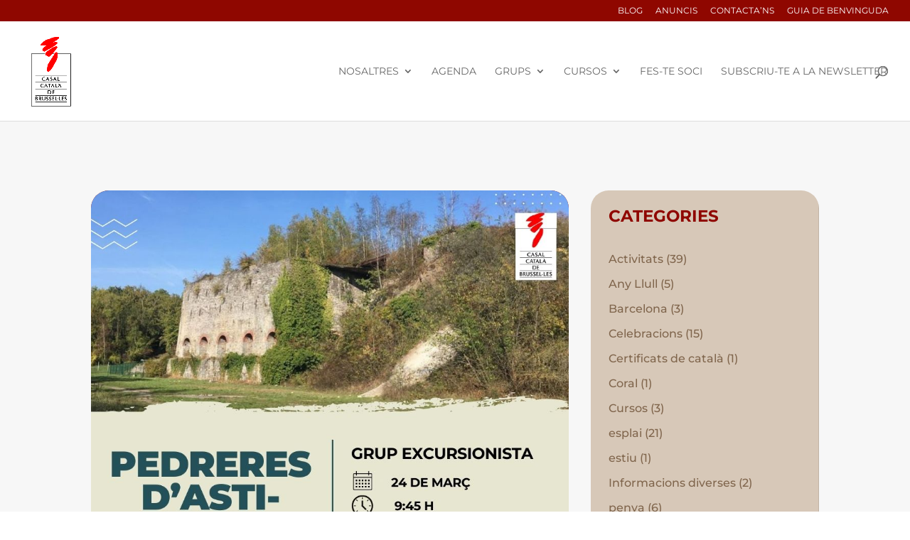

--- FILE ---
content_type: text/html; charset=utf-8
request_url: https://www.google.com/recaptcha/api2/anchor?ar=1&k=6Lc9A2ApAAAAAHawd6MVwuDzZdVBQgAgW-E1usNx&co=aHR0cHM6Ly93d3cuY2FzYWwtY2F0YWxhLmJlOjQ0Mw..&hl=en&v=PoyoqOPhxBO7pBk68S4YbpHZ&size=invisible&anchor-ms=20000&execute-ms=30000&cb=1x2bsw808699
body_size: 48600
content:
<!DOCTYPE HTML><html dir="ltr" lang="en"><head><meta http-equiv="Content-Type" content="text/html; charset=UTF-8">
<meta http-equiv="X-UA-Compatible" content="IE=edge">
<title>reCAPTCHA</title>
<style type="text/css">
/* cyrillic-ext */
@font-face {
  font-family: 'Roboto';
  font-style: normal;
  font-weight: 400;
  font-stretch: 100%;
  src: url(//fonts.gstatic.com/s/roboto/v48/KFO7CnqEu92Fr1ME7kSn66aGLdTylUAMa3GUBHMdazTgWw.woff2) format('woff2');
  unicode-range: U+0460-052F, U+1C80-1C8A, U+20B4, U+2DE0-2DFF, U+A640-A69F, U+FE2E-FE2F;
}
/* cyrillic */
@font-face {
  font-family: 'Roboto';
  font-style: normal;
  font-weight: 400;
  font-stretch: 100%;
  src: url(//fonts.gstatic.com/s/roboto/v48/KFO7CnqEu92Fr1ME7kSn66aGLdTylUAMa3iUBHMdazTgWw.woff2) format('woff2');
  unicode-range: U+0301, U+0400-045F, U+0490-0491, U+04B0-04B1, U+2116;
}
/* greek-ext */
@font-face {
  font-family: 'Roboto';
  font-style: normal;
  font-weight: 400;
  font-stretch: 100%;
  src: url(//fonts.gstatic.com/s/roboto/v48/KFO7CnqEu92Fr1ME7kSn66aGLdTylUAMa3CUBHMdazTgWw.woff2) format('woff2');
  unicode-range: U+1F00-1FFF;
}
/* greek */
@font-face {
  font-family: 'Roboto';
  font-style: normal;
  font-weight: 400;
  font-stretch: 100%;
  src: url(//fonts.gstatic.com/s/roboto/v48/KFO7CnqEu92Fr1ME7kSn66aGLdTylUAMa3-UBHMdazTgWw.woff2) format('woff2');
  unicode-range: U+0370-0377, U+037A-037F, U+0384-038A, U+038C, U+038E-03A1, U+03A3-03FF;
}
/* math */
@font-face {
  font-family: 'Roboto';
  font-style: normal;
  font-weight: 400;
  font-stretch: 100%;
  src: url(//fonts.gstatic.com/s/roboto/v48/KFO7CnqEu92Fr1ME7kSn66aGLdTylUAMawCUBHMdazTgWw.woff2) format('woff2');
  unicode-range: U+0302-0303, U+0305, U+0307-0308, U+0310, U+0312, U+0315, U+031A, U+0326-0327, U+032C, U+032F-0330, U+0332-0333, U+0338, U+033A, U+0346, U+034D, U+0391-03A1, U+03A3-03A9, U+03B1-03C9, U+03D1, U+03D5-03D6, U+03F0-03F1, U+03F4-03F5, U+2016-2017, U+2034-2038, U+203C, U+2040, U+2043, U+2047, U+2050, U+2057, U+205F, U+2070-2071, U+2074-208E, U+2090-209C, U+20D0-20DC, U+20E1, U+20E5-20EF, U+2100-2112, U+2114-2115, U+2117-2121, U+2123-214F, U+2190, U+2192, U+2194-21AE, U+21B0-21E5, U+21F1-21F2, U+21F4-2211, U+2213-2214, U+2216-22FF, U+2308-230B, U+2310, U+2319, U+231C-2321, U+2336-237A, U+237C, U+2395, U+239B-23B7, U+23D0, U+23DC-23E1, U+2474-2475, U+25AF, U+25B3, U+25B7, U+25BD, U+25C1, U+25CA, U+25CC, U+25FB, U+266D-266F, U+27C0-27FF, U+2900-2AFF, U+2B0E-2B11, U+2B30-2B4C, U+2BFE, U+3030, U+FF5B, U+FF5D, U+1D400-1D7FF, U+1EE00-1EEFF;
}
/* symbols */
@font-face {
  font-family: 'Roboto';
  font-style: normal;
  font-weight: 400;
  font-stretch: 100%;
  src: url(//fonts.gstatic.com/s/roboto/v48/KFO7CnqEu92Fr1ME7kSn66aGLdTylUAMaxKUBHMdazTgWw.woff2) format('woff2');
  unicode-range: U+0001-000C, U+000E-001F, U+007F-009F, U+20DD-20E0, U+20E2-20E4, U+2150-218F, U+2190, U+2192, U+2194-2199, U+21AF, U+21E6-21F0, U+21F3, U+2218-2219, U+2299, U+22C4-22C6, U+2300-243F, U+2440-244A, U+2460-24FF, U+25A0-27BF, U+2800-28FF, U+2921-2922, U+2981, U+29BF, U+29EB, U+2B00-2BFF, U+4DC0-4DFF, U+FFF9-FFFB, U+10140-1018E, U+10190-1019C, U+101A0, U+101D0-101FD, U+102E0-102FB, U+10E60-10E7E, U+1D2C0-1D2D3, U+1D2E0-1D37F, U+1F000-1F0FF, U+1F100-1F1AD, U+1F1E6-1F1FF, U+1F30D-1F30F, U+1F315, U+1F31C, U+1F31E, U+1F320-1F32C, U+1F336, U+1F378, U+1F37D, U+1F382, U+1F393-1F39F, U+1F3A7-1F3A8, U+1F3AC-1F3AF, U+1F3C2, U+1F3C4-1F3C6, U+1F3CA-1F3CE, U+1F3D4-1F3E0, U+1F3ED, U+1F3F1-1F3F3, U+1F3F5-1F3F7, U+1F408, U+1F415, U+1F41F, U+1F426, U+1F43F, U+1F441-1F442, U+1F444, U+1F446-1F449, U+1F44C-1F44E, U+1F453, U+1F46A, U+1F47D, U+1F4A3, U+1F4B0, U+1F4B3, U+1F4B9, U+1F4BB, U+1F4BF, U+1F4C8-1F4CB, U+1F4D6, U+1F4DA, U+1F4DF, U+1F4E3-1F4E6, U+1F4EA-1F4ED, U+1F4F7, U+1F4F9-1F4FB, U+1F4FD-1F4FE, U+1F503, U+1F507-1F50B, U+1F50D, U+1F512-1F513, U+1F53E-1F54A, U+1F54F-1F5FA, U+1F610, U+1F650-1F67F, U+1F687, U+1F68D, U+1F691, U+1F694, U+1F698, U+1F6AD, U+1F6B2, U+1F6B9-1F6BA, U+1F6BC, U+1F6C6-1F6CF, U+1F6D3-1F6D7, U+1F6E0-1F6EA, U+1F6F0-1F6F3, U+1F6F7-1F6FC, U+1F700-1F7FF, U+1F800-1F80B, U+1F810-1F847, U+1F850-1F859, U+1F860-1F887, U+1F890-1F8AD, U+1F8B0-1F8BB, U+1F8C0-1F8C1, U+1F900-1F90B, U+1F93B, U+1F946, U+1F984, U+1F996, U+1F9E9, U+1FA00-1FA6F, U+1FA70-1FA7C, U+1FA80-1FA89, U+1FA8F-1FAC6, U+1FACE-1FADC, U+1FADF-1FAE9, U+1FAF0-1FAF8, U+1FB00-1FBFF;
}
/* vietnamese */
@font-face {
  font-family: 'Roboto';
  font-style: normal;
  font-weight: 400;
  font-stretch: 100%;
  src: url(//fonts.gstatic.com/s/roboto/v48/KFO7CnqEu92Fr1ME7kSn66aGLdTylUAMa3OUBHMdazTgWw.woff2) format('woff2');
  unicode-range: U+0102-0103, U+0110-0111, U+0128-0129, U+0168-0169, U+01A0-01A1, U+01AF-01B0, U+0300-0301, U+0303-0304, U+0308-0309, U+0323, U+0329, U+1EA0-1EF9, U+20AB;
}
/* latin-ext */
@font-face {
  font-family: 'Roboto';
  font-style: normal;
  font-weight: 400;
  font-stretch: 100%;
  src: url(//fonts.gstatic.com/s/roboto/v48/KFO7CnqEu92Fr1ME7kSn66aGLdTylUAMa3KUBHMdazTgWw.woff2) format('woff2');
  unicode-range: U+0100-02BA, U+02BD-02C5, U+02C7-02CC, U+02CE-02D7, U+02DD-02FF, U+0304, U+0308, U+0329, U+1D00-1DBF, U+1E00-1E9F, U+1EF2-1EFF, U+2020, U+20A0-20AB, U+20AD-20C0, U+2113, U+2C60-2C7F, U+A720-A7FF;
}
/* latin */
@font-face {
  font-family: 'Roboto';
  font-style: normal;
  font-weight: 400;
  font-stretch: 100%;
  src: url(//fonts.gstatic.com/s/roboto/v48/KFO7CnqEu92Fr1ME7kSn66aGLdTylUAMa3yUBHMdazQ.woff2) format('woff2');
  unicode-range: U+0000-00FF, U+0131, U+0152-0153, U+02BB-02BC, U+02C6, U+02DA, U+02DC, U+0304, U+0308, U+0329, U+2000-206F, U+20AC, U+2122, U+2191, U+2193, U+2212, U+2215, U+FEFF, U+FFFD;
}
/* cyrillic-ext */
@font-face {
  font-family: 'Roboto';
  font-style: normal;
  font-weight: 500;
  font-stretch: 100%;
  src: url(//fonts.gstatic.com/s/roboto/v48/KFO7CnqEu92Fr1ME7kSn66aGLdTylUAMa3GUBHMdazTgWw.woff2) format('woff2');
  unicode-range: U+0460-052F, U+1C80-1C8A, U+20B4, U+2DE0-2DFF, U+A640-A69F, U+FE2E-FE2F;
}
/* cyrillic */
@font-face {
  font-family: 'Roboto';
  font-style: normal;
  font-weight: 500;
  font-stretch: 100%;
  src: url(//fonts.gstatic.com/s/roboto/v48/KFO7CnqEu92Fr1ME7kSn66aGLdTylUAMa3iUBHMdazTgWw.woff2) format('woff2');
  unicode-range: U+0301, U+0400-045F, U+0490-0491, U+04B0-04B1, U+2116;
}
/* greek-ext */
@font-face {
  font-family: 'Roboto';
  font-style: normal;
  font-weight: 500;
  font-stretch: 100%;
  src: url(//fonts.gstatic.com/s/roboto/v48/KFO7CnqEu92Fr1ME7kSn66aGLdTylUAMa3CUBHMdazTgWw.woff2) format('woff2');
  unicode-range: U+1F00-1FFF;
}
/* greek */
@font-face {
  font-family: 'Roboto';
  font-style: normal;
  font-weight: 500;
  font-stretch: 100%;
  src: url(//fonts.gstatic.com/s/roboto/v48/KFO7CnqEu92Fr1ME7kSn66aGLdTylUAMa3-UBHMdazTgWw.woff2) format('woff2');
  unicode-range: U+0370-0377, U+037A-037F, U+0384-038A, U+038C, U+038E-03A1, U+03A3-03FF;
}
/* math */
@font-face {
  font-family: 'Roboto';
  font-style: normal;
  font-weight: 500;
  font-stretch: 100%;
  src: url(//fonts.gstatic.com/s/roboto/v48/KFO7CnqEu92Fr1ME7kSn66aGLdTylUAMawCUBHMdazTgWw.woff2) format('woff2');
  unicode-range: U+0302-0303, U+0305, U+0307-0308, U+0310, U+0312, U+0315, U+031A, U+0326-0327, U+032C, U+032F-0330, U+0332-0333, U+0338, U+033A, U+0346, U+034D, U+0391-03A1, U+03A3-03A9, U+03B1-03C9, U+03D1, U+03D5-03D6, U+03F0-03F1, U+03F4-03F5, U+2016-2017, U+2034-2038, U+203C, U+2040, U+2043, U+2047, U+2050, U+2057, U+205F, U+2070-2071, U+2074-208E, U+2090-209C, U+20D0-20DC, U+20E1, U+20E5-20EF, U+2100-2112, U+2114-2115, U+2117-2121, U+2123-214F, U+2190, U+2192, U+2194-21AE, U+21B0-21E5, U+21F1-21F2, U+21F4-2211, U+2213-2214, U+2216-22FF, U+2308-230B, U+2310, U+2319, U+231C-2321, U+2336-237A, U+237C, U+2395, U+239B-23B7, U+23D0, U+23DC-23E1, U+2474-2475, U+25AF, U+25B3, U+25B7, U+25BD, U+25C1, U+25CA, U+25CC, U+25FB, U+266D-266F, U+27C0-27FF, U+2900-2AFF, U+2B0E-2B11, U+2B30-2B4C, U+2BFE, U+3030, U+FF5B, U+FF5D, U+1D400-1D7FF, U+1EE00-1EEFF;
}
/* symbols */
@font-face {
  font-family: 'Roboto';
  font-style: normal;
  font-weight: 500;
  font-stretch: 100%;
  src: url(//fonts.gstatic.com/s/roboto/v48/KFO7CnqEu92Fr1ME7kSn66aGLdTylUAMaxKUBHMdazTgWw.woff2) format('woff2');
  unicode-range: U+0001-000C, U+000E-001F, U+007F-009F, U+20DD-20E0, U+20E2-20E4, U+2150-218F, U+2190, U+2192, U+2194-2199, U+21AF, U+21E6-21F0, U+21F3, U+2218-2219, U+2299, U+22C4-22C6, U+2300-243F, U+2440-244A, U+2460-24FF, U+25A0-27BF, U+2800-28FF, U+2921-2922, U+2981, U+29BF, U+29EB, U+2B00-2BFF, U+4DC0-4DFF, U+FFF9-FFFB, U+10140-1018E, U+10190-1019C, U+101A0, U+101D0-101FD, U+102E0-102FB, U+10E60-10E7E, U+1D2C0-1D2D3, U+1D2E0-1D37F, U+1F000-1F0FF, U+1F100-1F1AD, U+1F1E6-1F1FF, U+1F30D-1F30F, U+1F315, U+1F31C, U+1F31E, U+1F320-1F32C, U+1F336, U+1F378, U+1F37D, U+1F382, U+1F393-1F39F, U+1F3A7-1F3A8, U+1F3AC-1F3AF, U+1F3C2, U+1F3C4-1F3C6, U+1F3CA-1F3CE, U+1F3D4-1F3E0, U+1F3ED, U+1F3F1-1F3F3, U+1F3F5-1F3F7, U+1F408, U+1F415, U+1F41F, U+1F426, U+1F43F, U+1F441-1F442, U+1F444, U+1F446-1F449, U+1F44C-1F44E, U+1F453, U+1F46A, U+1F47D, U+1F4A3, U+1F4B0, U+1F4B3, U+1F4B9, U+1F4BB, U+1F4BF, U+1F4C8-1F4CB, U+1F4D6, U+1F4DA, U+1F4DF, U+1F4E3-1F4E6, U+1F4EA-1F4ED, U+1F4F7, U+1F4F9-1F4FB, U+1F4FD-1F4FE, U+1F503, U+1F507-1F50B, U+1F50D, U+1F512-1F513, U+1F53E-1F54A, U+1F54F-1F5FA, U+1F610, U+1F650-1F67F, U+1F687, U+1F68D, U+1F691, U+1F694, U+1F698, U+1F6AD, U+1F6B2, U+1F6B9-1F6BA, U+1F6BC, U+1F6C6-1F6CF, U+1F6D3-1F6D7, U+1F6E0-1F6EA, U+1F6F0-1F6F3, U+1F6F7-1F6FC, U+1F700-1F7FF, U+1F800-1F80B, U+1F810-1F847, U+1F850-1F859, U+1F860-1F887, U+1F890-1F8AD, U+1F8B0-1F8BB, U+1F8C0-1F8C1, U+1F900-1F90B, U+1F93B, U+1F946, U+1F984, U+1F996, U+1F9E9, U+1FA00-1FA6F, U+1FA70-1FA7C, U+1FA80-1FA89, U+1FA8F-1FAC6, U+1FACE-1FADC, U+1FADF-1FAE9, U+1FAF0-1FAF8, U+1FB00-1FBFF;
}
/* vietnamese */
@font-face {
  font-family: 'Roboto';
  font-style: normal;
  font-weight: 500;
  font-stretch: 100%;
  src: url(//fonts.gstatic.com/s/roboto/v48/KFO7CnqEu92Fr1ME7kSn66aGLdTylUAMa3OUBHMdazTgWw.woff2) format('woff2');
  unicode-range: U+0102-0103, U+0110-0111, U+0128-0129, U+0168-0169, U+01A0-01A1, U+01AF-01B0, U+0300-0301, U+0303-0304, U+0308-0309, U+0323, U+0329, U+1EA0-1EF9, U+20AB;
}
/* latin-ext */
@font-face {
  font-family: 'Roboto';
  font-style: normal;
  font-weight: 500;
  font-stretch: 100%;
  src: url(//fonts.gstatic.com/s/roboto/v48/KFO7CnqEu92Fr1ME7kSn66aGLdTylUAMa3KUBHMdazTgWw.woff2) format('woff2');
  unicode-range: U+0100-02BA, U+02BD-02C5, U+02C7-02CC, U+02CE-02D7, U+02DD-02FF, U+0304, U+0308, U+0329, U+1D00-1DBF, U+1E00-1E9F, U+1EF2-1EFF, U+2020, U+20A0-20AB, U+20AD-20C0, U+2113, U+2C60-2C7F, U+A720-A7FF;
}
/* latin */
@font-face {
  font-family: 'Roboto';
  font-style: normal;
  font-weight: 500;
  font-stretch: 100%;
  src: url(//fonts.gstatic.com/s/roboto/v48/KFO7CnqEu92Fr1ME7kSn66aGLdTylUAMa3yUBHMdazQ.woff2) format('woff2');
  unicode-range: U+0000-00FF, U+0131, U+0152-0153, U+02BB-02BC, U+02C6, U+02DA, U+02DC, U+0304, U+0308, U+0329, U+2000-206F, U+20AC, U+2122, U+2191, U+2193, U+2212, U+2215, U+FEFF, U+FFFD;
}
/* cyrillic-ext */
@font-face {
  font-family: 'Roboto';
  font-style: normal;
  font-weight: 900;
  font-stretch: 100%;
  src: url(//fonts.gstatic.com/s/roboto/v48/KFO7CnqEu92Fr1ME7kSn66aGLdTylUAMa3GUBHMdazTgWw.woff2) format('woff2');
  unicode-range: U+0460-052F, U+1C80-1C8A, U+20B4, U+2DE0-2DFF, U+A640-A69F, U+FE2E-FE2F;
}
/* cyrillic */
@font-face {
  font-family: 'Roboto';
  font-style: normal;
  font-weight: 900;
  font-stretch: 100%;
  src: url(//fonts.gstatic.com/s/roboto/v48/KFO7CnqEu92Fr1ME7kSn66aGLdTylUAMa3iUBHMdazTgWw.woff2) format('woff2');
  unicode-range: U+0301, U+0400-045F, U+0490-0491, U+04B0-04B1, U+2116;
}
/* greek-ext */
@font-face {
  font-family: 'Roboto';
  font-style: normal;
  font-weight: 900;
  font-stretch: 100%;
  src: url(//fonts.gstatic.com/s/roboto/v48/KFO7CnqEu92Fr1ME7kSn66aGLdTylUAMa3CUBHMdazTgWw.woff2) format('woff2');
  unicode-range: U+1F00-1FFF;
}
/* greek */
@font-face {
  font-family: 'Roboto';
  font-style: normal;
  font-weight: 900;
  font-stretch: 100%;
  src: url(//fonts.gstatic.com/s/roboto/v48/KFO7CnqEu92Fr1ME7kSn66aGLdTylUAMa3-UBHMdazTgWw.woff2) format('woff2');
  unicode-range: U+0370-0377, U+037A-037F, U+0384-038A, U+038C, U+038E-03A1, U+03A3-03FF;
}
/* math */
@font-face {
  font-family: 'Roboto';
  font-style: normal;
  font-weight: 900;
  font-stretch: 100%;
  src: url(//fonts.gstatic.com/s/roboto/v48/KFO7CnqEu92Fr1ME7kSn66aGLdTylUAMawCUBHMdazTgWw.woff2) format('woff2');
  unicode-range: U+0302-0303, U+0305, U+0307-0308, U+0310, U+0312, U+0315, U+031A, U+0326-0327, U+032C, U+032F-0330, U+0332-0333, U+0338, U+033A, U+0346, U+034D, U+0391-03A1, U+03A3-03A9, U+03B1-03C9, U+03D1, U+03D5-03D6, U+03F0-03F1, U+03F4-03F5, U+2016-2017, U+2034-2038, U+203C, U+2040, U+2043, U+2047, U+2050, U+2057, U+205F, U+2070-2071, U+2074-208E, U+2090-209C, U+20D0-20DC, U+20E1, U+20E5-20EF, U+2100-2112, U+2114-2115, U+2117-2121, U+2123-214F, U+2190, U+2192, U+2194-21AE, U+21B0-21E5, U+21F1-21F2, U+21F4-2211, U+2213-2214, U+2216-22FF, U+2308-230B, U+2310, U+2319, U+231C-2321, U+2336-237A, U+237C, U+2395, U+239B-23B7, U+23D0, U+23DC-23E1, U+2474-2475, U+25AF, U+25B3, U+25B7, U+25BD, U+25C1, U+25CA, U+25CC, U+25FB, U+266D-266F, U+27C0-27FF, U+2900-2AFF, U+2B0E-2B11, U+2B30-2B4C, U+2BFE, U+3030, U+FF5B, U+FF5D, U+1D400-1D7FF, U+1EE00-1EEFF;
}
/* symbols */
@font-face {
  font-family: 'Roboto';
  font-style: normal;
  font-weight: 900;
  font-stretch: 100%;
  src: url(//fonts.gstatic.com/s/roboto/v48/KFO7CnqEu92Fr1ME7kSn66aGLdTylUAMaxKUBHMdazTgWw.woff2) format('woff2');
  unicode-range: U+0001-000C, U+000E-001F, U+007F-009F, U+20DD-20E0, U+20E2-20E4, U+2150-218F, U+2190, U+2192, U+2194-2199, U+21AF, U+21E6-21F0, U+21F3, U+2218-2219, U+2299, U+22C4-22C6, U+2300-243F, U+2440-244A, U+2460-24FF, U+25A0-27BF, U+2800-28FF, U+2921-2922, U+2981, U+29BF, U+29EB, U+2B00-2BFF, U+4DC0-4DFF, U+FFF9-FFFB, U+10140-1018E, U+10190-1019C, U+101A0, U+101D0-101FD, U+102E0-102FB, U+10E60-10E7E, U+1D2C0-1D2D3, U+1D2E0-1D37F, U+1F000-1F0FF, U+1F100-1F1AD, U+1F1E6-1F1FF, U+1F30D-1F30F, U+1F315, U+1F31C, U+1F31E, U+1F320-1F32C, U+1F336, U+1F378, U+1F37D, U+1F382, U+1F393-1F39F, U+1F3A7-1F3A8, U+1F3AC-1F3AF, U+1F3C2, U+1F3C4-1F3C6, U+1F3CA-1F3CE, U+1F3D4-1F3E0, U+1F3ED, U+1F3F1-1F3F3, U+1F3F5-1F3F7, U+1F408, U+1F415, U+1F41F, U+1F426, U+1F43F, U+1F441-1F442, U+1F444, U+1F446-1F449, U+1F44C-1F44E, U+1F453, U+1F46A, U+1F47D, U+1F4A3, U+1F4B0, U+1F4B3, U+1F4B9, U+1F4BB, U+1F4BF, U+1F4C8-1F4CB, U+1F4D6, U+1F4DA, U+1F4DF, U+1F4E3-1F4E6, U+1F4EA-1F4ED, U+1F4F7, U+1F4F9-1F4FB, U+1F4FD-1F4FE, U+1F503, U+1F507-1F50B, U+1F50D, U+1F512-1F513, U+1F53E-1F54A, U+1F54F-1F5FA, U+1F610, U+1F650-1F67F, U+1F687, U+1F68D, U+1F691, U+1F694, U+1F698, U+1F6AD, U+1F6B2, U+1F6B9-1F6BA, U+1F6BC, U+1F6C6-1F6CF, U+1F6D3-1F6D7, U+1F6E0-1F6EA, U+1F6F0-1F6F3, U+1F6F7-1F6FC, U+1F700-1F7FF, U+1F800-1F80B, U+1F810-1F847, U+1F850-1F859, U+1F860-1F887, U+1F890-1F8AD, U+1F8B0-1F8BB, U+1F8C0-1F8C1, U+1F900-1F90B, U+1F93B, U+1F946, U+1F984, U+1F996, U+1F9E9, U+1FA00-1FA6F, U+1FA70-1FA7C, U+1FA80-1FA89, U+1FA8F-1FAC6, U+1FACE-1FADC, U+1FADF-1FAE9, U+1FAF0-1FAF8, U+1FB00-1FBFF;
}
/* vietnamese */
@font-face {
  font-family: 'Roboto';
  font-style: normal;
  font-weight: 900;
  font-stretch: 100%;
  src: url(//fonts.gstatic.com/s/roboto/v48/KFO7CnqEu92Fr1ME7kSn66aGLdTylUAMa3OUBHMdazTgWw.woff2) format('woff2');
  unicode-range: U+0102-0103, U+0110-0111, U+0128-0129, U+0168-0169, U+01A0-01A1, U+01AF-01B0, U+0300-0301, U+0303-0304, U+0308-0309, U+0323, U+0329, U+1EA0-1EF9, U+20AB;
}
/* latin-ext */
@font-face {
  font-family: 'Roboto';
  font-style: normal;
  font-weight: 900;
  font-stretch: 100%;
  src: url(//fonts.gstatic.com/s/roboto/v48/KFO7CnqEu92Fr1ME7kSn66aGLdTylUAMa3KUBHMdazTgWw.woff2) format('woff2');
  unicode-range: U+0100-02BA, U+02BD-02C5, U+02C7-02CC, U+02CE-02D7, U+02DD-02FF, U+0304, U+0308, U+0329, U+1D00-1DBF, U+1E00-1E9F, U+1EF2-1EFF, U+2020, U+20A0-20AB, U+20AD-20C0, U+2113, U+2C60-2C7F, U+A720-A7FF;
}
/* latin */
@font-face {
  font-family: 'Roboto';
  font-style: normal;
  font-weight: 900;
  font-stretch: 100%;
  src: url(//fonts.gstatic.com/s/roboto/v48/KFO7CnqEu92Fr1ME7kSn66aGLdTylUAMa3yUBHMdazQ.woff2) format('woff2');
  unicode-range: U+0000-00FF, U+0131, U+0152-0153, U+02BB-02BC, U+02C6, U+02DA, U+02DC, U+0304, U+0308, U+0329, U+2000-206F, U+20AC, U+2122, U+2191, U+2193, U+2212, U+2215, U+FEFF, U+FFFD;
}

</style>
<link rel="stylesheet" type="text/css" href="https://www.gstatic.com/recaptcha/releases/PoyoqOPhxBO7pBk68S4YbpHZ/styles__ltr.css">
<script nonce="zth3KScCf7qLaqiTuRsBCA" type="text/javascript">window['__recaptcha_api'] = 'https://www.google.com/recaptcha/api2/';</script>
<script type="text/javascript" src="https://www.gstatic.com/recaptcha/releases/PoyoqOPhxBO7pBk68S4YbpHZ/recaptcha__en.js" nonce="zth3KScCf7qLaqiTuRsBCA">
      
    </script></head>
<body><div id="rc-anchor-alert" class="rc-anchor-alert"></div>
<input type="hidden" id="recaptcha-token" value="[base64]">
<script type="text/javascript" nonce="zth3KScCf7qLaqiTuRsBCA">
      recaptcha.anchor.Main.init("[\x22ainput\x22,[\x22bgdata\x22,\x22\x22,\[base64]/[base64]/[base64]/KE4oMTI0LHYsdi5HKSxMWihsLHYpKTpOKDEyNCx2LGwpLFYpLHYpLFQpKSxGKDE3MSx2KX0scjc9ZnVuY3Rpb24obCl7cmV0dXJuIGx9LEM9ZnVuY3Rpb24obCxWLHYpe04odixsLFYpLFZbYWtdPTI3OTZ9LG49ZnVuY3Rpb24obCxWKXtWLlg9KChWLlg/[base64]/[base64]/[base64]/[base64]/[base64]/[base64]/[base64]/[base64]/[base64]/[base64]/[base64]\\u003d\x22,\[base64]\x22,\x22UQbCq8K+VHnDp1gqccKLU8Onw7MEw45wGjF3wrRPw689c8OSD8KpwrlCCsO9w7/CpsK9LQFew75lw53DlDN3w7PDocK0HTvDkMKGw44NPcOtHMKZwqfDlcOePMOIVSxywq4oLsO1fsKqw5rDpwR9wohJGyZJwp7DrcKHIsOHwpwYw5TDmcOzwp/CixZcL8KgTsOFPhHDnUvCrsOAwpvDicKlwr7DpcOmGH5Owp5nRAp+WsOpcgzChcO1XsKEUsKLw7TCkHLDiQsywoZ0w7xowrzDuUJCDsOewpPDoUtIw4FzAMK6wpLCtMOgw6ZzOsKmNDluwrvDqcKhTcK/[base64]/Ct8KlwqbDksOVwoXCqyvCnsOWLjLCrRgHBkd3wqHDlcOUAMKGGMKhJ1vDsMKCw6IlWMKuLl9rWcKIX8KnQAvCh3DDjsOPwpvDncO9ccOKwp7DvMK+w4rDh0ILw6wdw7YdLW44Rj5ZwrXDr1TCgHLCpwzDvD/DiWfDrCXDi8OAw4IPH0jCgWJHPMOmwpcWwrbDqcK/[base64]/Dp3zCpWrClcOAfyduehsDw7vDj2l6IcKywqREwrYnwqvDjk/DicOIM8KKT8KhO8OQwocjwpgJUXUGPE9RwoEYw4UPw6M3SQ/DkcKme8ONw4hSwrXCvcKlw6PCkFhUwqzCicK9OMKkwr/Cs8KvBVXCr0DDuMKfwr/DrsKaXcOvASjCisKzwp7Dkg/[base64]/DkU/Ct1DChcKURW/DvkLChcKPIsKuw5nDrsO/[base64]/w4wmZcOzD3vCiD3DpRHCq27CvhR+woETXFcBT8KUwqvDqHzChyMpw5DCpmnDgMOrecK3wqNqwrnDi8K0wpg1wozCvsKSw5x6w5ZAwrXDusO1w6nCphbDmDzClMO+XhrCnMKvG8OGwpfCkG7DicK+w7RbWcKyw488KcO/WcKOwqQ0AcKsw4PDm8OUWh7Ci13DlHAJwoYif35mBjrDuVHCrMOePQ13w5Yqwqt9w53DtcKaw7wgPsKqw59bwpwpwpvCkR/DgXPCmsKLw5fDmnnCu8OswonCiyPCvMOtYcKFHSvCsw/ConvDh8OdLHdlwpvDm8Olw4B6ejVAwpPDhXHDtsKXWxHCnsOgw4LCk8K2wp/CmsKtwp0GwoXCiWHCoA/[base64]/w6XDrgnDqMKrVcO8OnzCscO/F1gTXz7CnA/CpcOgw7PDihnDmUFqwox0fkU8P15kVcKQwqrDoBHCgSjDssO5w6guwpgowrsoXsKPSMODw45nLB8dW1PDtFI3S8O8wrd3wpfCgMOMUsKSwqXCmMO5wo3Cl8OGHcKhwqp2cMOqwp/CuMOIwrbDrMO7w59lDsKMXsKWw4rDl8K/[base64]/A8O7LSxKw7LDsMOTwpfCkFciTlt1VsKJwoLDuRsCw70aYMO3wqVyH8O1w7bDpW1lwogGw6hTwpohwozCth/Dk8OmWxvDuHHCqsOSS13CssKDORbChsOhJHAAw43Dq1/[base64]/CrjNxw45mNjEsw5LDpsKlw5HDj8KdWU/Do2XCicOebQ4rbF7Dh8KAB8OgejtREAgePGTDlsOzGkAOFU1XwqfDun7DpcKLw4xhwrrCh0M2wpU1wo5ud0zDq8OsUsO4w7zCk8KsacK9SsOyAUhEJw52LQ9XwqnCo3fCkls2OwzDu8KBCUHDqcKBaWnCiCEtScKRFVXDh8KKwq/DvkMLcsK5ZcOxwpoawo3CssKGQmEhwqTCm8OdwrIhRCrClsKww7xmw6fCo8KGCMOgUGdWwp/[base64]/CqMK2w4XDtsK0TsKdegIAJkR0cnzDlcObCBhQFMOnXmLCgsKqw6XDgFIbw4HCvcOUSnIGw60WbsKUa8K2GTXCr8Kbwq5sE0bDmMOrCsK+w5Aew4/DkBDCnT/DjwFcwqQcw7/CiMKpwpRJJV3CjMOqwrHDlCpWw5/Do8KBI8KFw7XDpRDDv8O1wpDCrMKjwp/[base64]/DhsKHbsOHRMKQwoxwwpYVAhRkRw/DvcOBwqHDtsK5ZUAYEsKREnsEw59pRVdJFMOWZMOrIgLDuDrDk3JVw6jCoHjDqDTCsmFFw7ZSYW5CDsKgYcKaNSgHfjpZPsK/wrrDkWvDicOJw5HDpmPCqMKzwqQtAnnDvMOkCsKsUGdyw5dkwobCmsKBwoXCncKxw6RgZMOHw6BDRsOnIlRiaHHCskTCiz7DocKKwqrCt8OiwpTCiABjOcOfWy/DgcKwwr9pFUPDq3nCpHHDlsKaw5XDqsOew5ZJJ1TCvhPCj0Z7LsKHwqLDpAnCq2TCv09AMMOLwpgKByhVMcKbwr88w7jCrcOSw7VBwqLDqgUhwr/[base64]/w6F9wpgZwpXCrMO8ZEJzYFpAwpRewpcZwofCi8Kpw7/[base64]/[base64]/wqvDg8KSAMKyw7rDnmXCmhkNJcOoCjbCm1DCvlshaErCn8KdwoMbw6ZlTsOAVwjDmMOPwp7DoMOyHFnDqsOZwqB9wp12CHthA8OHWyt7wqLChcOHSRQUHnAfJcKuScKyMDLCpFgbW8K5H8KhbwYywqbDosOCdMOwwpwbKR7DpX0jbkrDv8O3wr7DoT/CmwTDs0fCuMOwOg5qcsK8ST1Bwqkew7nCncOsM8K7FsK7Iy1+wonCuFEmEsKPwp7CusK9KsKbw7bDhsOPS10jOsOUOsO/wrPCoVLDpcKrNUHCtsOgDwXDosODbB4AwodIw7oRw4XCmk3Cr8Kjw6EuJ8KSSMKJMMKRWsO0QsOdbcKCOMK1wqcww5M4wrw8wrlFHMK3TETClsKyNjB8bUMqJMOnO8KzA8KBwqBXXE7ClXfDsH/[base64]/fgPDvsObG2gfG8KqXSgow57DuzHCmcKoFFXCncK/DsOfw77DjcOBw4bDksK/wq7ClURYwrwMIMK0w68twrd6wrLCuwbDlsOWcgvCgMO0XnjDr8OVW1deEsKPYsOwwpTCrsOFwqjDnVg/ckvDs8KFw6BGwpHDsBnCoMKWw6LCpMKuwoswwqXDhcKUVH7DkV0aUDTDtDQGw49PDg7DjTnCmMOtVSfDnMOawpI7cH1AAcOHcsOIw6XDl8KOwp7ClUoAFU/CjsO9FsKswolCQE3CicKBw6TDmwFsUhbDrsKaXsOcwr7DjiRYw6gfwrPCusOBKcKuw4XCiwPCnDclwq3DngJrw4rDkMKbw6HDkMOpesOTw4TCn1nCo1bComB7w4HCjm/Cs8KWLyICWMOnw5XDmCBDJB/DmsK8K8KbwrnDqiHDm8OrKcO8O3gPacOyVsK6SCwrWsKWLMONwqzDgsKhwprDq1BGw7xBw6bDj8ORA8OLW8KCTsO2GcO/J8KUw7PDuD3Cj2PDtVJFKcKVw4rClsO4wqfDh8K1f8OBwq7DgE41CCfCmSnDtjlmXsK/w4jDsnfDjGgyS8OwwqlPw6BuQAHDs1MZVMODwojDgcOqwpxhS8KfWsK/[base64]/CkFkKw5Fxw67Dlw3CisKDHMOcw63Cj8KXesONwrIUHMKPw6FPwqoBwqTCiMOdBC8yw6zCv8KCw5xLw63CoRDCg8K6FQTDpAN3wrDCrMKuw7wGw78aZ8KVYSkqDEpsesKdXsKDw64/egHCkcOsVknDoMOHwobDvcKUw6MifcO7D8KyNsKsZGRmwoJ3Fy/CtcOMw6s+w4A/[base64]/[base64]/DiWAjQcKBSnxdEMO5RXTCpXHCh8OhRhDDpEMiwpd+XzUDw6/DoQ3CvnhNH2oWw77CjDNCwrIhwoRrw7U7K8KSwrjCsl/DrsOKw7fDl8OFw6ZHIcOfw6kIw70pwoAeXsOZI8Oow7rDuMKCw63CgUDDusO9wpnDhcOgw7l6WnYOwqnCp2jDkcKnUj58QMKoS1QXw4bDjsKrw5PDtB0HwoU0w5MzwpPDqsO/W1cNw7rClsOQVcODwpBZKhDCvcO3Eywaw6R/QcK/[base64]/DvCtAdkbDlUkrwqYRBsKHXE3DpwRHwrkPwo7CowPDvcOPw5R6w5IFwo4HXxLDnsOUw4dtbUN6wrDDvh7CncONFsOnfsO5wpbCrhFhPQtrWhvCikTDuhjDsQ3DllEvbS4adsKhJ2DCm2/Cr1bDpcKJw7vDpcOxDMKDwrETBMOqHcO3wqrDlUrCpxdHPMK4wp04IGBpYGwVGMOrfm/[base64]/wqkUwqwvbcOmw7l3w7bDgMKHIBE+cWceaAgBERDDv8OWAV01w4rDl8O7w4TDi8Ohw4Zawr/CssO3w6jCg8O4Jjoqw7EyHcKWw7TDuD7Cv8KnwrcIw5tCQMKEUsKrLmHCvsK5wrfDmGMNQxw9w40aWsKZw6zChsOLJ0xxw6RxcsOmaRjDhMKew4AyBsOtfwbDvMK0OsOHdn0FXsOVHC0AMSwcwozDk8OyHMO5wrADTyjCpGnCmsKaVyIhwoYeLMOyMgfDj8K/UhZjw5PDnMK5AkF+OcKTwrZQZhliWsKOWlPDuk7DtDAhUxnCunp+w6hVw7whADpTBnfDj8OUwpNlUMOjDjhBBcKJWVgcwpITwqHCk0h9BDXDlQ/DhsOeOsKWwqPDs3FQfsKfwqcNe8KrOwrDo3MqEmAEHnzDtMKYw4PDh8K7w4zDl8OWW8KBbEEaw7zClmxKwo42d8K/YmrCssK3wovDmcOxw4/[base64]/w7ZPDGjCrcK5HcKWw4cRwoc9wqoBw6fDqsOUwpvDukVMLFvDtsK2w7bDjMOSwqDDsSViwooIw5TDv2HCs8OEfMK/[base64]/T8Oiwq/CuQkAwohRFihXwojDiXXDr8KOB8OPw7LDkXwadSLDmD52bFXCvUp8w6R/fsOCwqxic8KfwpAwwpQwHcOkBsKqw7rDsMK0wpURf2bDjkfDimgtRkVlw4AVwqrCiMKaw74reMOcw5fCkTrCgTfDu2bCnMK2wpp/[base64]/P2vCtcORfcKQwonDuyrCpMKgwqHCm8OgfVJzQsKPwogkwqrCp8K0w6XChxjDicKNwpIxccKawoN3HsK/[base64]/[base64]/Cp15Rw53CuUMkw73CkQw2WFIQa1l/PWMVw5o/acOscsKrDE3DukfCp8OXw6o8FRvDomhdwq3CjMKxwpDDlsK2w7/DtMKOw6wmw47Duj7Ct8KpF8Onwqtpwot9wqF8XcOfR2rCpgpsw5LDssOgZQfDv0UYwr8UAMOPw6jDgkbCvMKMaB/Du8K5WiDDrMOEFDDCrWHDjFsgUMKsw6MBw6HDlR3CgMKZwqHDtsKkO8OZwqlKwo/[base64]/eVBYwoVnHsOHdRcGTUYqw7x/[base64]/w5MQU8OvwoRjw6JlMMORYUgpTnA8dsO6c3wDUMODw4cRcAzDgk3ClxIeXRw0w6jCvsKibcOCw494DsKJwpAETU3Cm2TCtkdqwpZIwqLChA/CnsOqw6vDtg/DvBfDqzYaEcOJWcKQwrIJQlzDhcKoK8Kiwp3CnRA2w6zDr8KNfTdcwqYiE8KKw7xIw5zDnAnDvWvDr3XDhggRwoBbLTXCr3DDpcKewpNIexTDosK+TD4swq/Dq8KLw5PDqQ9QbcKHwqIAw5M1BsOlJsO9fMKxwo0zNMO2AcKrfsOlwoPCisKJTBUKKC1wIlogwrl6wpDDmcKua8KEUAXDm8KkV0c6eMOQCsOOw7rClcKbbBVRw6DCqC3Dlm3Cp8OAwqPDtgJmw6AgLhnDhU/[base64]/CoFABdgJHTcOSA8KKQg3CkMOXw5BCXyNNw5nDlsKgZcKMc1/[base64]/Du8KwHW0Ow7PDnsO+TMO+AsKwwpTDkhDDq3Y7DFrDp8OJw6fDpsKwESnCisOLw4rDtEwaWUPCiMONI8OuPUXDrcO7EsOvCwLDk8OlDMOQei/Dq8O8OcOBw4Rzw5ZQwonDtMOfFcKSwowEw7Z6LVTCnsKoRsK7woLCjMKcwp06w4XCo8OLW2IHw4PDusO5woJIw7bDusKyw5wiwo/CuSfCpnpiEwN2w7kjwpzDiljCujzCuUBBdE88PsKeMsOnwo3CoC/[base64]/GDXDscOXQ1PCt3/DpTQ/wqV2FsOWw4ZRw4jCigkzw5XDrMKowpB2B8KiwpnCsVnDnMKZw5hBWxoTw7rDlsOUwq3CtmUZR2VJLmXCmcOrwqnCvsOyw4AIwqMuwpnCgcKDw5YNSVLCs3zCpU9yTlnDmcKVP8KkOWdbw4bCkWcSV3PCuMKYw4c9YMO1WytfPVpgwr9+wqnCucOJwrLDrB0Jw4/[base64]/NArDr8KOPcKYNRzDgsOaBDoyw7XDssKoIcKYEkTCoGXDtMKZwojDhGE8Zm4PwroBwrsOw6rCoEbDj8K7wp3DvxQmLxwPwpEqFC8DZhTCvMOpM8K4G2puOBbDhMKbfHfDvMKIa27CucOfPcOvw5x8wo0YSEjCusKiwpjClsO2w4vDmsOgw5TCusOWwq/CmsOoeMKVXRLDkDHCpMOof8K/wrkhYXRqLTTCp1IkSj7DkS8dwrYaf2gIKsOcw4fDiMOGwpzCnWjDkEzCilhUYsOLJcKpwoN1YUPClA8Cw4BKwrvDsTE1wqHDlzXDnSJcGjLCtnjCjCdJw4BrQcK1KMKABX/Do8Ovwr3CtcKAwqvDocOUBsKdSMOywq9Awo3Dr8K2wo1Mwr7DjcKbKkXCsgsfw5bDlyjCk13Cl8KMwp8BwqTCsEjCiAACBcORw7nDnMO6KgbCncO7w6dNw57CiC7DmsO/[base64]/wpPDkMOmBMKmIQ4XIcKkwpnCqsO3wrDClcKGwrxyASvCnmJbw5ZTVsOZwqzDt1zDm8Onw6YNwpHDkcKkZ0LCpMKpw6zDrDknFjXDlMOhwqBbO2NDbMKMw4zCjMOvDX80w6/CusOmw7/[base64]/DvMOCw4syAVPDoEEcw7g6w6/CsSNzYsKecRVgwpl5P8OTw6sTw6vCoAY8w67DqcOBOjjDlyXDvyZCwqQkEsKqw5oEw6fCkcOjw5fCqhgdZsOafcOwKG/CvjXDusKRwoBZHsKhw7UMFsOFw4F1w7t7I8KaWm3CjlvDrcO/LgBKw54SIALDnyFywprCmcOcHcONH8KtMcOZw5fCucOHw4Jdw5dwHDHDuFYlbiFuwqZARsKuwp4OwpzDjRo6ecOQOHtOXsOFworDoyFVwotmLlXDpHDClxTDsmPDvcKQbcKkwq4mTiFqw5olw7l4woM7aWvCucO7XD/CjDgZVMKBw7/DpThDaC/DmDnCmsKPwqsiwpIZLyghTMKtwoZXw51Vw4ZWWR4VCsOFwplPw4nDtMObMMOZcXMkKcO0F05lSBjClcOLCMOLBcO1esKKw7jCtcOIw4Eww4UJw4/Co2tHTmB9wqHDksK9wpFvw7w0Dkspw4nDlXrDi8O3aB/CoMKow4vCmGrDqCPDu8KpAMO6bsOBRcKFwrlDwqVUNGrDksOEQsOTSnZcHcOff8K3w4DDvcO1w51cTFrCrsO/wrBHbcKcw5LDnXXDqxFjw7wAwo8VwqzCmAtkw7HDsXLCg8O7ekkAGDIIwrHCmkEYw6xpACUNfi1owoVMw5PDshfDlyTDkHdfw5Brw5Nmw7MIWcKcI1TDq3vDu8KwwpxrOVYywo/CgzUhQ8OALcKGLsOfZh8nL8KtB2tVwr10wrJDV8KDwrbCh8KaA8OVwrLDuSBeNFDCg1DDlsKnYGnDgsOHfiF+OcOgwqsjI0rDtgLCvx7Dp8KZF3HCgMOWwr4pKiEcJnTDkC7CtcOTKB1Hw6xSCiXDgcKRw4lRw7slfsKZw7cMwonCl8OEw688EXpWexrDgsKhOR/CrMKKw6rCuMK/w6gePsO8aXBSXDDDocO3wo1THX3CksK+wqsaTEduwp0WLUHDngPCuRQHw4zDqDDCtcK0B8OHwo93w6tRU2UYUgtcw6XDqAh2w6XCvBnCgihkZ2TCtsOEVGrCkcOBR8O7woQ9wofChGd4w4MHw7FCwqDCo8OYez/CisKEw7XDvB/[base64]/CuMKwwq5DwqjChQfDrsOdw50/w5XDp8OOI8KZL8KkD2HCoXV+w7XCqsOVwrfDqcOOBsOfICkxwpNdIhnDucOLwqg/w5rDqCzCoXDCi8KHJcOTw4cCwo8KUEHCgHnDqTFTfzzCulLDgsK8PG/DlVtyw5TClsO8w7nCk3A5w6BIK1HCqgNiw7rDnsOhA8OwXAMyPnbCoGHCl8Oawr7Dk8OHwpTDucONwqNxw7PCoMOQegIhwp5Uw6LCnHrDpMOKw7BQfsO2w4cwA8KSw6V2wrNWOX3DhcORC8OuC8KAwr/CqsOcwrdsVnokw4rDgj9JQFjCn8Oyfz81wpPDncKUw6gZbcONDHhbM8KsB8OawoHCg8KrJsKkwoPDqcKURcKXMsOKYxBDwq4+MycVHMKWfENbXl/ChsKpw5dXKFJeEcKXw6zDmwMAKjp4CcKvw57Cn8OwwrLDocKgL8Okw6/CmsKTDTzCrsOnw4jCo8K0wqZWdcOkwqDCoGjCvCbDhcOmwqbDun3CtilsNmEIw6M0McOxYMKkwpJTw6oXwrLDkcOWw4AOw6zDtko1wqkOQsKIfGnCkwgHwrp2wowoQkbDq1cgwqoURsO2wqc/CMOnwoEHw5B/TMK4Amg0fMOCP8K6aRsLw4guOmPDncO5VsOtw4vCsl/DumPCt8Osw6zDqmRyUMOWw4XChsO3TcOzw7Ahw57DmsKKYcKoXsKMw6rDncOVZWkfw797B8KzR8OYw4/DtsKFCwBXQsKvb8OSw71RwpHDocO9IMKHKsKYBHDDn8K1wrx3TcKFJTF4E8Obw6EIwpoQM8ONDMOVwppzwpgAw4bDsMOcXyTDpsO5wqsLdhHCg8O0EMOVNg3DrVDDt8O/[base64]/DocO3csK1dsKTwqh4bT51fcODYl4dwqwDLW4GwogWwrBhcgQdKANRwr3Dix/DoXTDqcOtwpkhw6HCvxXDisOED3HDtAR/wrfCvzVJSh/DoTBvw4jDuXk8wqXCt8OXw6/DvB3Cgw/[base64]/Dph5eIzjDhAkmAMK+w5RkLUzDvsKjKsKjw4TDksK9wqHCk8Kfw70cwodewrfCkiQuKXMuI8KxwrpPw5VJwoQswqvDrMOpFMKbPMORUVx3DnIbw6tVKsKsL8OFeMOEwp8Jw4Ytw5XClCtJAMO+w7vCm8OUwoAOw6zCs0fDicOAQMKuDEQVQ3/Cs8Okw4HDmMKswr7CgR3DsW8VwqQ4WMKxwrTDoCzDssKZbcKbfjfDj8KYUnZ5wqLDkMKcQkHCuwo8w6nDt1giC18nBE5KwpFPWy5sw5nCgiplVX7CkH/Cv8OOwpltw6nDvsOMF8OEwr4vwqPCrkhDwozDhk3CnAFnw6VLw5pBPsKDaMOUBMKuwpR6w7HCvVl6wrLCtx9Nw7kuw5NNeMOfw4IcDsK8IsOrwpNlI8KDPUzClxvDiMKuw4wgDsOTwoXDh1jDmsKbb8K6EsKawqc5KzZVwqVOwp/CrcOqwq1mw7cwFE4AAzjDvcKuYMKtw5XCqsOxw5ULwqsVJMKJBD3CnsKbw4/CpcOiwoYZOMK+HTPCnMKHwq/DvWpUZsKGMATDtWLCp8OcDmYiw75uEMKxwrnCiGJTIStlwrXCti/DlMKvw7PClDjCksObdGjCt1RpwqhSwq3CtRPCtcOzwrTDm8K3dB16UcOccy4Sw6LDksK+fAFzwr8nwozCncOcbVgmWMOOw6QJN8KyGx8uwobDpcOdwpBKbcOaPsKGwqZqwq4aRsOPwpg6w6XCtcKhHEDCkMO+w5x4wog8w4/CuMOnd0gaR8KOCMKtMSjCuCnDrMOnwqEAwpw4wr7ChWJ5S3nChMO3wq/DuMKQwrjCnyxsR05bw490w4nDpk9hUX7Cj3zCucO+w7jDiCzCtMOwESTCvMKjSxnDo8Omw4kJVMO6w5zCu23DlcORPMOTesO6wr3DoRHCncKQbsO0w6rDsC9uw5JzUMOrwpvDp2gKwrAfwoLComrDrg4Kw6HDjE/DrgAQMsKzPzXChV5kf8KhLHcVK8KBFcKWSwrCjzXDqMOeSWJ1w7Zaw6EKGMK6w7LCqcKAS13Dl8O+w4I5w5wXwq15XS/[base64]/CujHCt17Cr8OjW8KrwqB6AsOHwpHCkTvDrgA4wqvCocK/Xy5WworCkG1UVcKSUl7Dh8OxEMO0wqUiw5Q6wronwprCtC/Cg8KjwrEHw57CksKXwpR/UwzCtSrCi8OGw5l6w5fCpFbCmsOcwojCpCxERsK/wopiw4Ifw7FuQ1LDuHFGLTvCrcOqwrrCpmEawrgpw7wRwobCscOSdcKRNl3DncOvw7HDksOUFMKOdBrClShAfsK6LnBmw67Dl0jDhsO0wpF4Vy0Hw4g4w7/Cl8OZw6DDqMKXw6wnDMO1w6Njw5jDgMOeEsKawq8hDn7DkQvDtsOJw6bDpGsrwpRzW8Okw7/DjMKPfcOlw4xrw6HCpFglOS8PJlAKOVXCksOgwrF5elXDuMORLCzDh2UMwqfDrsK4wqzDs8OoWEF0CQ9UFQwNTEXCvcO5AhNawpDCmyfCqcO/G3F/w6wlwq0BwrPCj8KGw7ZJQWUNW8OjSnY9w7U9IMOaAjjDq8Ohw7FLw6XDtcORV8Onwq7CoXzDsWdbwpbDksOrw6nDlg7DjsONwpfCjMOnKcKHJsOqSsK8wo/DmsO1O8KVw7vCp8OSwogoZknDqnTDkGJ1wppHHcOQwphWAMOEw48nQMK3GcOWwrEpw4AidVTCksKeaGnDhgDCokPCg8KME8KHwoAQwq3CmgtOLUwww59JwoMYRsKSIXHDnRJoa07Do8OqwrR4dMO5NsKcwp8YE8Kkw7JrDXccwp/DkcK0O0XDk8OlwoTDgcKGDyVKwrdAEwBrMDHCoSd1AwZCwpXDgU8kaWNTT8OAwqLDrsKBwpDDpXkhTCzCl8KeCsKFA8KDw7vCryJGw5kmLEbDiF8wwobCqwQEwrHDjxDDrsOGaMK6woEIw5tSwpo/wot/wp1iwqLCsjRAB8OMa8KyKw/CljXCoTotTxsTwpxjw7Mfw54rw5tow4/CosKpUsK9wpPDrRNIw4QzwpTCnBNwwpVBw73CgsO0EzXChB9OCsOhwqVPw6w/w7vChljDucKRw5sxRmV7wpQDw4R+wqgGCH88wrHDscKcHcOsw6/[base64]/EMOiHMOkw5/DmcOyDRwmGDA2JsKww75Awq5EPh7CuTUHwp7Dn28Tw7U5w6rCrmcHXmvCucKDwp8bdcKrwpPDl2XCl8OxwpvCvsKgTcOWw4DDsUkQwq9UAsKOw6TDmMOoF3wDwpbDp3fChcKsCCvDk8KhwofDiMOZwo/DqR7DmsKWw6rCrG8KJxRRey5tVcKeM1hDNls7dz7ClBXCnWZ4wpjCnCo2FMOvw5gcwr/CtTnDjAzDpMO/woplK28XRMOLFhPCg8OXMV3DncOdwo1dwr4sRcO9w5dnesKraTJaQcOLwp/DhW9mw6/DmC7DomzCqS3DgcOjwoR1w5TCpSfDhStfw6MpwoLDocOTwpElQG/Du8OdXjp2c19Mwo1vJW7CvMOhVsOABmFMwq9awqExC8KHVMOGwobDjsKCw7jDkz8TRMKaNVPCtl1mMyUHwrRkYSomasKQFUF4ThxkIntEZhotMcObIw4fwovDhkvDtsKbw54TwrjDnCHDpGBfKMKUw4XDhhhGBMKUCDTCkMOnwr0lw67Cpk1OwqHCkcO2w47Dl8O/OsOHwo3CgkJ+MsOjwpRuwpIKwqx+EkY6GlcmNMKkw4HCscKnEMOawpTCuXJ6wrnCkkcTwq5Tw4Vuw6IhS8K/GcOtwrc2SMOEwrY8GRJ8wpkFSm5Kw7AVAcOhwqzDiBPDscK1wrXCpgLChCPCk8O/IcOMf8KxwocwwrAuLMKIwogPTsK3wrAzw5zDkDzDoUZRahXDiAkVP8KbwpLDusOieUfCgFRCw484w7czwoTDjEguTy7Dn8Odw5Vewo3DncKpwoRqa2hJwrbDlcOVwpvDmcKQwq48VsKpw7DCrMKmEsOCcMKeLhpLfMOyw47ClyUTwpHDukYfw6Zow6zDgRxgbMK/[base64]/[base64]/[base64]/woAcRcKIbsO7RislwqEPHw3Dt0o/[base64]/[base64]/DgEU9w5nDoMKgWMKjJcOJwpfDtMKGCsOqwo1Dw7vDi8KKYSlHwrvClWd0wpxUMnZhwrvDsgzCtEzCuMO1VjjCmsOQUHxoZQ9wwqoMAgARCsO5UA9JCWxnLxhnZsOAKsO0UsKaCsOtw6MzQ8OzfsOPY0/CksOUBwvDhG3DnsOMKsOPSX4JVMKYQ1PCgsOcV8Kmw71xYsK+T07CrCEufcK0w6nDqXLDm8KsKyEqBDDCjxYMwo49XcOpw6DDhicrwpYawpvCiBjCpE/DuhzDoMKuw55jKcKfQ8Ogw55Dw4HDkVXDucOPw5DDl8OxVcOHdsO6YABzwoTDqWfCqhvCkH5Ew58Ew67CkcOtwqxXCcKIAsOMw4XCpMK5Y8KowrTCmHjCnV/CvGLCjn5uw4NzIcKLw7khcgp3wpHDjAU9USXCnAvCpMO1Mh5Tw7zDsS3Dpy5qw5RDwrPDjsOawphaIsKxOsOBdsOjw4oVwrLCt0wYB8K8OsKnwozCuMKNwo7DvsK7LsKvw5fChcOOw4PCssOrw4s6wotybBsyG8KFw5fDmcOvMmpFHnYWw5s/NBbCtMOVHsOJw4XCmsOLwrnDp8KkO8OjBxDDl8KkNMOrSw7DhMKSwrh5wrfCmMOxw4zDmTbCoXfDjsORbX3DlHrDpw57wqvCnsK2wr89wo7CusOQEcOkw6fDiMKAwrFTKcKIw4vDq0fDumDCrXrDgyPDh8KyZMKzwqjDqsO5wo/DuMOHw7vDsWHChMOgA8OWLRDCl8KvcsKJw4w1ER1XJMO4QcKKdQ8bUWjDnsKEwq/[base64]/DuH1sV8KOwqUdR2PDhTQoFcKmw5fDsWNHwq3Ci8OPQx3Cm0bDucKobsKtZ1nDscKaLgwxG3YhSkZnwqHClhfCqitVw5rChgzCvxt6XMKyw7vCh0/[base64]/DhsO7b8ODXMOjYh/ClmzChxzDjmXCtMKUC8K8N8OEDXnDpnrDgC/Dj8OcwrvCicKAw7IwSsO7wrRtKAXDsnHCsGPCgHzDpQ8SUWHDj8Okw6PDiMK/wrrCvUJaSS/Cjnxbe8Kjw7rCicKDwqXCvwvDsywCSmQOMzdDek/DnVbCvMOawofChMO9UsOkwqnDo8OeYmDDk2LDuSHDuMO+H8Orw5PDjMKtw7XDvsKXOR5WwoxawrXDt1l1wpvDpcOOwokWw7hQwoHChsOdfCvDk2jDvcO/wq8Zw6kaScKRw4TDlWnDicObw5jDscOmeDzDncO6w7jDgAfCgsKbFEjCpWknw6fDvMOVwr0bOsO/w7LCo2Vaw5dZw7zCmsOjSMKYP3TCpcOedj7DkUoWworCgykVwpZCwpkFDUDDh3NTw7cCw7QGwod8w4R+w5I8UEbCkX/Dh8KzwpnCkMOew6Anw7cWwqR/wpbCo8OBBDwMw4kZwowNwovCnxjDrMOtcsKLNFTCsHJrUsOMd0tQRMOzw5nDsR/ClFcpw4dTw7TDvcOxwqJ1W8KBw4kpw6leDEcBw680f0w3w6jCtS3DvcKdScKFN8KlXF4jZlNOwofCjcKwwqNudsKnwrQdw5dKw6bCssOFS3R/[base64]/DpsKnwrjChcK7wpzCocOnw5PCt8ObZz08MsOfwotfwr0XFFrDiEbDosKSwrXCm8KUKsKiwqLDnsKEO0N2VjVzD8KPQcONw7DDu07CsgADwrfCg8K0w6TDpQfCplnDgDvDsXHCnH9Ww7gWwpUew7VJwrfDsQ4/w6R4w4TCpcO+DMKTw6YOdcOww7HDmXzCtl1sVHR9CMOINQnCpMO6w79BXXLDlcKSKMOhKj9ZwqNmbFRKKhgNwop1F2onwoY9w5xGScO3w5NpTMOrwrLCllslacKgwprCmsO0Y8ONYcOXWFPCpMKiwpMKw6pJwqVjbcK6w5JHw5XChsKPN8KeMF/CnMKjwpPDgMOGQMOJG8O7w7slwpI9Zhosw5XDocKbwpDChxXDnMO4w5pawp3DqEjCrFx2PcOlwo7DkDN/HW7CkHIqBMK5BsKvAsK8OXXDoTV6w7PCoMOgNljCvkwdYMOwDMK1wooxa2PDnyNEwqXCgx9Xwp/DkE8fU8O7YsOaMkXDrsOOwrzDoQ3Ds1MTWMO0w7vDssKuUTrCusONOMKbw699W3bDqygnw6DDsS4Rw650woNgwo3Cj8Ohwo/[base64]/wrLDiXJBw7cbO8KHU8O+Y8KcNMK9LMKSPlxyw754wrzDjB0EMz8aw6XCrcK2LGsDwrLDoEk1wpsrw73Cui7CvS/ChFnDn8OlbMKFw6BAwqodw7MUD8O2wrPCtn0/acKZUnvDl0fCiMOXLCzDgmRQQ2FtXsKqFzIDwqsEwq/DsTBjw6nDvsKSw6TCqjYxIsKQwpfDssO1wp1Yw6IrLWcsRyfCtwvDk3fDvVTCnsKxM8KFwovDkgLCuXgDw7xxIcKeNE/[base64]/DvMOvNCE1wqPCt8O2SjhWw43CncKzwrnCqsOEXcKXdQBYw78DwoMrwqvDusKIw50IDXHCncKQwr8lViUrwrceB8KbPBbDlVRxe0hIwrI0B8OyG8OOw7cIw4FsJcKKXg5iwrJ6wobCjMKfWWddwpDChMKNwoLDgcOTNXXDl1IXw77DvTcAR8O9M3U/Q17DnRDCrkZ/[base64]/N3cvw5fCucKyLQnDkMO6w5Rzw6sKwoERaVrDl3PCvmDDiRgAADR+CsKfLsKWw7YiNQDDnsKfw6bCs8K8NnLDkTnCpMOgDcKOMw/[base64]/DicOiw5ZCw6DCiUbDph8pwrPDi2klw7TDn8O3ZsOOwo/Dv8KkUj8iwpnDm30RFsKDwogcc8Osw6syYy5JAMODfMKyalbCpw1NwrkMw4nCvcK5w7EaR8Oyw5fCqMOdwrzDnWjDvFpowrfCrcKawpPDpsOgYcKRwrgIG1heasOzw4PCvhsGJiXCpMO5QShqwq/DtxZ2wqlMUMKgMsKIRsO5TwkqM8Ohw7PCnHEzw6EabsKvwqYKQmvCi8OkwqzCvsOGR8OraE7DpwIkwqUcw6puIwzCq8O2AMKCw7UXZMOOQ1HCpcOxwqjDllUGwqYuBcKMwqgDM8KSNjQEwrx5wpHDkcOqwo1swqgIw6c1JXrDrcKcwrjCp8OXwrl8LcK/wqHCj3kFw4nCpcOjwqDDlgsxG8K/w4lRSgN/[base64]/[base64]/DmcKjUXvCrnlHEcOpw4x+w5wgAcO9VWUrUcOTQ8Kbw6BLw4s/ZVZDacOTw53CocOXcMKxHDnCisKtAcKhw47Do8Kuw5dLwoHDjsOkw7lVFDJiwrXCh8OZHmrDk8OoU8OIwqQHWMO3cUVTbRjCmcK1W8KiwpLCssOtSEjCoSbDl3fChnhQTsOAL8OvwoHDg8OTwoUEwqZkTHd/ZsOAw4pCEcODXVDCtsKEfRHDjz8pcl5yEwPCsMK+woICMQbClMOVXUvDkRjCvMKzw5NhcsOCwrDCmsKWS8OTAV3DgsKTwpxWw5nClsKUworDrVzCnA8yw7kNwpwfw63CmMKSwqXDuMKda8KUM8O8w75qwpHDmMKTwqhAw4/CsyN7HMKXI8OEbHLCpMK5DHTCqcOqw44Jw4l5w4NpLMODd8ONw4M/w73CtFzDh8KBwoTCjsOaNTcrw40PAcK4dMKTVcKfa8OieSzCpxtHwrDDk8OcwqvCu0l7FMK+UEUVaMOgw4hGwrEhH1HDjgx2w55Qw4jCv8Kvw6gLCcKRwq7CiMOxMlfCncK+w6Y0w65Iw548NsK1w5VDw41yFi3CuQ/DpMKNw7t+w5kawpnDnMKnesKqDDTDvMO+RcOQeF/DicKEVSXCpU8BUEDDiwHDuwolTcOxSsKwwr/Dt8OnR8KWwplow7I+QzIKwqUawoPCvsOnIsOYw6EGwrNuJcKnwp3DmsKzw6kNC8Kpw797wpLDon/CqcOxw4vCkMKhw4ZVFcKCQMKKwrPDsRzDmsKBwq4nKyoAdU7CjsKjSUYfLsKDfmrClMOuwqbDuhcWw5jDrFjCjkXCvxlNccK4wqrCtX90woXCkCp/[base64]/UMOUW8OPwrAFYcKvdG07wrLDm3/DtcKnQ8OJw5QwZ8Odb8OXw7YLw7sLw5jCm8K7fzHDhWLCmR0UwozCq1vClsOdRcOGwpMzbsK2Cwo8w5RWXMONDwEXQlobwqjCscKmwrvDjnAzacKHwqhMD03DsxAzZ8O9aMOTwp5BwqZbw5JCwqTDlMKjCsOwV8Kswo/DvBvDu0MiwpvCgMKUHcOOYsKiScO5YcOOLsK4asOnJDJ6QMK6PQkwSX9qwoQ5M8KAwpPDpMOpwrrCrRfDuD7Dv8KwE8KORihswrMXSBBsEsOVw6YhBsK/w4zCs8OEbQR+Q8ONwq/CrXMswrbChjHDpDd7w600Dh8qwp7Dl1FxI3vCqzQww7TClXLDkEsvw5E1D8KIw6jCuBfDgcK2wpcDwqrDuhVrwqgQBMO/IcORG8KDUFPCkQ5cBg0zE8OcXxsew5nDg0nDsMKfwoHCrMKBZUYPw5FuwrwFfERWw4/[base64]/DqcOnwpzDlMKjw6lhDcO6w6EYPsKiNUUcwqTDj3UuWHo/OznCmXfDvxByeTfCq8Klw5RoaMKzfB5Mw4dhZsO8wrNaw5TCgCE2ccO1wpVbXMK4wrgrXnwpw5onw59Hw6nDv8O7w7zDkX0jw69ew4DCmxolRcOFwpovXcKwH0/CuTTDtXIYYcKxYn/CmC4wE8KsPMKuw4DCpTjDg30fw6M3wpRQwrFHw57DkMOgw6bDmsKgUhLDmD8YQmZKEQMGwotZwrEuwpRTw6R/BQvCpx/CnsKZwo4dw7sgw7TCnFw8w5vCqjjDncKiw4TCu0/[base64]/ClMOcw57CkcO8wpvCvys\\u003d\x22],null,[\x22conf\x22,null,\x226Lc9A2ApAAAAAHawd6MVwuDzZdVBQgAgW-E1usNx\x22,0,null,null,null,1,[21,125,63,73,95,87,41,43,42,83,102,105,109,121],[1017145,449],0,null,null,null,null,0,null,0,null,700,1,null,0,\[base64]/76lBhmnigkZhAoZnOKMAhk\\u003d\x22,0,0,null,null,1,null,0,0,null,null,null,0],\x22https://www.casal-catala.be:443\x22,null,[3,1,1],null,null,null,1,3600,[\x22https://www.google.com/intl/en/policies/privacy/\x22,\x22https://www.google.com/intl/en/policies/terms/\x22],\x22dYAOUHQmJ1ttfvn6PsbFIqoEMcPvr1/QzF2OLONg/54\\u003d\x22,1,0,null,1,1768829218056,0,0,[132],null,[135,161,96],\x22RC-YIu4JQsz5YMffA\x22,null,null,null,null,null,\x220dAFcWeA5ujy6wN2j5FVo_MgySdaToFQzhz47Lm8smINUHQUBAxy_5fHGy7PEo2BIFAiL54-jVeADsNoRhrWXClHCqUPMVorfu4g\x22,1768912017989]");
    </script></body></html>

--- FILE ---
content_type: text/css
request_url: https://www.casal-catala.be/wp-content/themes/dms3divi/style.css?ver=4.27.4
body_size: 126
content:
/*---------------------------------------------------------------------------------

 Theme Name:   DemomentSomTres Divi
 Theme URI:    http://www.demomentsomtres.com
 Description:  Plantilla específica per a DeMomentSomTres
 Author:       DeMomentSomTres
 Author URI:   http://www.demomentsomtres.com
 Template:     Divi
 Version:      201912130000
 License:      GNU General Public License v2 or later
 License URI:  http://www.gnu.org/licenses/gpl-2.0.html

------------------------------ ADDITIONAL CSS HERE ------------------------------*/

--- FILE ---
content_type: text/css
request_url: https://www.casal-catala.be/wp-content/et-cache/global/et-divi-customizer-global.min.css?ver=1768301872
body_size: 1936
content:
body,.et_pb_column_1_2 .et_quote_content blockquote cite,.et_pb_column_1_2 .et_link_content a.et_link_main_url,.et_pb_column_1_3 .et_quote_content blockquote cite,.et_pb_column_3_8 .et_quote_content blockquote cite,.et_pb_column_1_4 .et_quote_content blockquote cite,.et_pb_blog_grid .et_quote_content blockquote cite,.et_pb_column_1_3 .et_link_content a.et_link_main_url,.et_pb_column_3_8 .et_link_content a.et_link_main_url,.et_pb_column_1_4 .et_link_content a.et_link_main_url,.et_pb_blog_grid .et_link_content a.et_link_main_url,body .et_pb_bg_layout_light .et_pb_post p,body .et_pb_bg_layout_dark .et_pb_post p{font-size:16px}.et_pb_slide_content,.et_pb_best_value{font-size:18px}.nav li ul{border-color:#b40800}.et_secondary_nav_enabled #page-container #top-header{background-color:#8f0700!important}#et-secondary-nav li ul{background-color:#8f0700}#top-header,#top-header a,#et-secondary-nav li li a,#top-header .et-social-icon a:before{font-weight:normal;font-style:normal;text-transform:uppercase;text-decoration:none}#top-menu li a,.et_search_form_container input{font-weight:normal;font-style:normal;text-transform:uppercase;text-decoration:none}.et_search_form_container input::-moz-placeholder{font-weight:normal;font-style:normal;text-transform:uppercase;text-decoration:none}.et_search_form_container input::-webkit-input-placeholder{font-weight:normal;font-style:normal;text-transform:uppercase;text-decoration:none}.et_search_form_container input:-ms-input-placeholder{font-weight:normal;font-style:normal;text-transform:uppercase;text-decoration:none}#top-menu li.current-menu-ancestor>a,#top-menu li.current-menu-item>a,#top-menu li.current_page_item>a{color:#b40800}#footer-widgets .footer-widget li:before{top:10.6px}@media only screen and (min-width:981px){.et_header_style_left #et-top-navigation,.et_header_style_split #et-top-navigation{padding:63px 0 0 0}.et_header_style_left #et-top-navigation nav>ul>li>a,.et_header_style_split #et-top-navigation nav>ul>li>a{padding-bottom:63px}.et_header_style_split .centered-inline-logo-wrap{width:125px;margin:-125px 0}.et_header_style_split .centered-inline-logo-wrap #logo{max-height:125px}.et_pb_svg_logo.et_header_style_split .centered-inline-logo-wrap #logo{height:125px}.et_header_style_centered #top-menu>li>a{padding-bottom:23px}.et_header_style_slide #et-top-navigation,.et_header_style_fullscreen #et-top-navigation{padding:54px 0 54px 0!important}.et_header_style_centered #main-header .logo_container{height:125px}#logo{max-height:75%}.et_pb_svg_logo #logo{height:75%}.et_header_style_centered.et_hide_primary_logo #main-header:not(.et-fixed-header) .logo_container,.et_header_style_centered.et_hide_fixed_logo #main-header.et-fixed-header .logo_container{height:22.5px}.et_fixed_nav #page-container .et-fixed-header#top-header{background-color:#8f0700!important}.et_fixed_nav #page-container .et-fixed-header#top-header #et-secondary-nav li ul{background-color:#8f0700}.et-fixed-header #top-menu a,.et-fixed-header #et_search_icon:before,.et-fixed-header #et_top_search .et-search-form input,.et-fixed-header .et_search_form_container input,.et-fixed-header .et_close_search_field:after,.et-fixed-header #et-top-navigation .et-cart-info{color:rgba(18,0,0,0.6)!important}.et-fixed-header .et_search_form_container input::-moz-placeholder{color:rgba(18,0,0,0.6)!important}.et-fixed-header .et_search_form_container input::-webkit-input-placeholder{color:rgba(18,0,0,0.6)!important}.et-fixed-header .et_search_form_container input:-ms-input-placeholder{color:rgba(18,0,0,0.6)!important}.et-fixed-header #top-menu li.current-menu-ancestor>a,.et-fixed-header #top-menu li.current-menu-item>a,.et-fixed-header #top-menu li.current_page_item>a{color:#b40800!important}}@media only screen and (min-width:1350px){.et_pb_row{padding:27px 0}.et_pb_section{padding:54px 0}.single.et_pb_pagebuilder_layout.et_full_width_page .et_post_meta_wrapper{padding-top:81px}.et_pb_fullwidth_section{padding:0}}	h1,h2,h3,h4,h5,h6{font-family:'Montserrat',Helvetica,Arial,Lucida,sans-serif}body,input,textarea,select{font-family:'Montserrat',Helvetica,Arial,Lucida,sans-serif}@media only screen and (min-width:641px){.posicio-esquerra{grid-column-start:1!important;grid-column-end:7!important}.posicio-dreta{grid-column-start:7!important;grid-column-end:13!important}.primer-dreta{grid-row-start:2!important}.segon-dreta{grid-row-start:4!important}.tercer-dreta{grid-row-start:6!important}.quart-dreta{grid-row-start:8!important}.cinque-dreta{grid-row-start:10!important}}.quantitat-esdeveniment{display:flex;align-items:center;flex-wrap:wrap;margin-top:-16px}.quantitat-esdeveniment .gfield_label{margin-right:5px;font-weight:400!important}.quantitat-esdeveniment .gfield_description{width:100%!important}.ginput_container_number .instruction{display:none}.gform_required_legend{display:none}.gform_wrapper.gravity-theme .gfield_description{font-size:12px!important;line-height:1.2em!important}.gform_wrapper.gravity-theme .gfield .ginput_quantity{padding:0px 5px!important;text-align:center!important;width:50px!important}.gform_wrapper.gravity-theme .ginput_quantity_label{margin-right:5px}.ginput_container_singleproduct{display:flex;align-items:center;flex-wrap:wrap}.gform_wrapper.gravity-theme .ginput_product_price_wrapper{width:100%}.gform_wrapper.gravity-theme .gf_progressbar_percentage.percentbar_blue{background-color:#8f0700!important}.button{text-transform:uppercase;font-weight:bold;height:50px;color:#b40800;background-color:transparent;font-size:20px;width:250px;border-width:4px;border-color:#b40800;border-style:solid;border-radius:20px}gform_wrapper.gravity-theme .gform_previous_button.button{color:#b40800!important}.total.gfield_price .ginput_product_price_label{display:none}.total.gfield_price .ginput_product_price{color:white!important}.gfield_total,.total.gfield_price{margin-top:30px;margin-bottom:30px;background-color:#333!important;border-radius:20px;padding:15px 20px;color:white!important;width:250px}.ginput_total{color:white!important}.gform_wrapper.gravity-theme .gfield_label{margin-bottom:0px!important}.gform_wrapper.gravity-theme .top_label .gsection_description{padding-top:5px;margin-bottom:5px!important}.gsection_title{padding:0px;margin-top:30px;color:#8f0700!important}.gform_wrapper.gravity-theme .gsection{border-color:#dc362d!important;padding-bottom:5px!important}.gform_wrapper.gravity-theme .description,.gform_wrapper.gravity-theme .gfield_description,.gform_wrapper.gravity-theme .gsection_description,.gform_wrapper.gravity-theme .instruction{line-height:1.4em!important;font-size:12px!important}.titol-anunci{font-size:20px;line-height:1;color:#8f0700;font-weight:700}.requadre-anuncis{margin-bottom:30px;background-color:#d7c8b8;padding:15px!important;border-radius:15px}.subtitol-anunci{margin-bottom:10px!important;font-size:15px;color:#dc362d}.text-general-anunci{font-size:13px;line-height:1.5}.text-general-anunci a{color:#8f0700;font-weight:600}.contacte-anunci{margin-top:15px;margin-bottom:15px;border:solid 2px #dc362d;;padding:15px!important;border-radius:15px}.imatge-anunci{margin-top:15px}.anuncis-titol-buscar h3{font-weight:700;margin-bottom:10px;color:#d7c8b8}.block-buscar-anunic{background-color:#dc362d;font-size:14px!important;color:#d7c8b8;padding:15px;margin-bottom:30px;border-radius:15px}.btn-secondary{background-color:#8f0700;border:0px;border-radius:15px!important}.btn-secondary:hover{background-color:#dc362d;border:0px;border-radius:0px}.esplai .mec-next-month,.esplai .mec-sl-angle-right,.mec-sl-angle-left{color:#25b7ce!important}.esplai .mec-color{color:#25b7ce!important;border-color:#25b7ce!important}.esplai .mec-selected-day{background-color:#25b7ce!important}.esplai .mec-sl-magnifier{color:#25b7ce!important}a.mec-color-hover:hover{color:#25b7ce!important}.frances{color:#8f0700}.belga{color:#80664d}.hover-link .et_pb_blurb_container:hover,.hover-link .belga:hover,.hover-link .frances:hover{color:#8f0700!important}#gform_wrapper_2 .gfield{color:#d7c8b8}#gform_wrapper_2 .gfield a{color:white}.checkbox-newsletter #input_2_3_1,.checkbox-newsletter #input_2_5_1{float:left;width:3%}.checkbox-newsletter .gfield_consent_label{padding-top:6px;float:left;width:auto!important}.checkbox-newsletter .gfield_required_asterisk{float:left;width:10%}#owt-lms-tabs>ul{display:none!important}#owt-lms-tabs #user-registration{display:none!important}#owt-lms-tabs #books-listing{display:block!important}#owt-lms-tabs{margin-bottom:2em}#logo{max-width:80px}@media only screen and (min-width:981px){.nomes-mobil{display:none!important}}@media only screen and (max-width:980px){.nomes-desktop{display:none!important}}@media only screen and (min-width:981px){.et_header_style_left #et_top_search{position:absolute!important;right:30px}}.gfield_list_cell,.gfield_list_17_cell{width:100px}td.gfield_list_icons:before{content:'Afegir'}

--- FILE ---
content_type: text/css
request_url: https://www.casal-catala.be/wp-content/et-cache/10994/et-core-unified-tb-7068-tb-6353-deferred-10994.min.css?ver=1768383302
body_size: 543
content:
.et_pb_section_2_tb_footer.et_pb_section{padding-top:0px;padding-bottom:0px;background-color:#dc362d!important}.et_pb_row_2_tb_footer.et_pb_row{padding-top:0px!important;padding-bottom:0px!important;padding-top:0px;padding-bottom:0px}.et_pb_row_2_tb_footer,body #page-container .et-db #et-boc .et-l .et_pb_row_2_tb_footer.et_pb_row,body.et_pb_pagebuilder_layout.single #page-container #et-boc .et-l .et_pb_row_2_tb_footer.et_pb_row,body.et_pb_pagebuilder_layout.single.et_full_width_page #page-container #et-boc .et-l .et_pb_row_2_tb_footer.et_pb_row{max-width:1600px}.et_pb_row_2_tb_footer,.et_pb_row_3_tb_footer{align-items:center}.et_pb_menu_0_tb_footer.et_pb_menu ul li a{font-weight:700;font-size:11px;color:#d7c8b8!important}.et_pb_menu_0_tb_footer.et_pb_menu .nav li ul,.et_pb_menu_0_tb_footer.et_pb_menu .et_mobile_menu,.et_pb_menu_0_tb_footer.et_pb_menu .et_mobile_menu ul{background-color:#ffffff!important}.et_pb_menu_0_tb_footer .et_pb_menu_inner_container>.et_pb_menu__logo-wrap,.et_pb_menu_0_tb_footer .et_pb_menu__logo-slot{width:auto;max-width:100%}.et_pb_menu_0_tb_footer .et_pb_menu_inner_container>.et_pb_menu__logo-wrap .et_pb_menu__logo img,.et_pb_menu_0_tb_footer .et_pb_menu__logo-slot .et_pb_menu__logo-wrap img{height:auto;max-height:none}.et_pb_menu_0_tb_footer .mobile_nav .mobile_menu_bar:before,.et_pb_menu_0_tb_footer .et_pb_menu__icon.et_pb_menu__search-button,.et_pb_menu_0_tb_footer .et_pb_menu__icon.et_pb_menu__close-search-button,.et_pb_menu_0_tb_footer .et_pb_menu__icon.et_pb_menu__cart-button{color:#7EBEC5}.et_pb_section_3_tb_footer.et_pb_section{padding-top:0px;padding-bottom:0px;background-color:#8f0700!important}.et_pb_row_3_tb_footer.et_pb_row{padding-top:5px!important;padding-bottom:5px!important;padding-top:5px;padding-bottom:5px}.et_pb_row_3_tb_footer,body #page-container .et-db #et-boc .et-l .et_pb_row_3_tb_footer.et_pb_row,body.et_pb_pagebuilder_layout.single #page-container #et-boc .et-l .et_pb_row_3_tb_footer.et_pb_row,body.et_pb_pagebuilder_layout.single.et_full_width_page #page-container #et-boc .et-l .et_pb_row_3_tb_footer.et_pb_row{max-width:1400px}.et_pb_text_2_tb_footer.et_pb_text{color:rgba(255,255,255,0.4)!important}.et_pb_text_2_tb_footer{font-size:12px}.et_pb_text_2_tb_footer.et_pb_text a{color:#d7c8b8!important;transition:color 300ms ease 0ms}.et_pb_text_2_tb_footer.et_pb_text a:hover{color:#d7c8b8!important}.et_pb_text_2_tb_footer a{font-weight:700}.et_pb_text_2_tb_footer h1{font-size:60px;color:#DC362D!important;line-height:1.3em}.et_pb_text_2_tb_footer h3{color:#b40800!important}ul.et_pb_social_media_follow_0_tb_footer{padding-top:5px!important}.et_pb_social_media_follow_0_tb_footer li.et_pb_social_icon a.icon:before{color:#d7c8b8}.et_pb_social_media_follow_network_0_tb_footer a.icon,.et_pb_social_media_follow_network_1_tb_footer a.icon,.et_pb_social_media_follow_network_2_tb_footer a.icon{background-color:#dc362d!important}@media only screen and (max-width:980px){.et_pb_text_2_tb_footer{padding-bottom:0px!important}}@media only screen and (min-width:768px) and (max-width:980px){.et_pb_section_2_tb_footer{display:none!important}}@media only screen and (max-width:767px){.et_pb_section_2_tb_footer{display:none!important}.et_pb_text_2_tb_footer h1{font-size:40px;line-height:1em}}

--- FILE ---
content_type: application/javascript
request_url: https://www.casal-catala.be/wp-content/plugins/modern-events-calendar/assets/js/events.js?ver=5.16.6
body_size: 3171
content:
// Set datepicker default value.
var datepicker_format = 'yy-mm-dd';

jQuery(document).ready(function($)
{
    // Image picker on terms menu
    $('.mec_upload_image_button').click(function(event)
    {
        event.preventDefault();
        
        var frame;
        if(frame)
        {
            frame.open();
            return;
        }

        frame = wp.media();
        frame.on('select', function()
        {
            // Grab the selected attachment.
            var attachment = frame.state().get('selection').first();

            $('#mec_thumbnail_img').html('<img src="'+attachment.attributes.url+'" />');
            $('#mec_thumbnail').val(attachment.attributes.url);
            
            $('.mec_remove_image_button').toggleClass('mec-util-hidden');
            
            frame.close();
        });
        
        frame.open();
    });
    
    // Image remover on terms menu
    $('.mec_remove_image_button').click(function(event)
    {
        event.preventDefault();
        
        $('#mec_thumbnail_img').html('');
        $('#mec_thumbnail').val('');
        
        $('.mec_remove_image_button').toggleClass('mec-util-hidden');
    });
    
    // Image picker on add event menu for location
    $('.mec_location_upload_image_button').click(function(event)
    {
        event.preventDefault();
        
        var frame;
        if(frame)
        {
            frame.open();
            return;
        }

        frame = wp.media();
        frame.on('select', function()
        {
            // Grab the selected attachment.
            var attachment = frame.state().get('selection').first();

            $('#mec_location_thumbnail_img').html('<img src="'+attachment.attributes.url+'" />');
            $('#mec_location_thumbnail').val(attachment.attributes.url);
            
            $('.mec_location_remove_image_button').toggleClass('mec-util-hidden');
            
            frame.close();
        });
        
        frame.open();
    });
    
    // Image remover on add event menu for location
    $('.mec_location_remove_image_button').click(function(event)
    {
        event.preventDefault();
        
        $('#mec_location_thumbnail_img').html('');
        $('#mec_location_thumbnail').val('');
        
        $('.mec_location_remove_image_button').toggleClass('mec-util-hidden');
    });
    
    // Image picker on add event menu for organizer
    $('.mec_organizer_upload_image_button').click(function(event)
    {
        event.preventDefault();
        
        var frame;
        if(frame)
        {
            frame.open();
            return;
        }

        frame = wp.media();
        frame.on('select', function()
        {
            // Grab the selected attachment.
            var attachment = frame.state().get('selection').first();

            $('#mec_organizer_thumbnail_img').html('<img src="'+attachment.attributes.url+'" />');
            $('#mec_organizer_thumbnail').val(attachment.attributes.url);
            
            $('.mec_organizer_remove_image_button').toggleClass('mec-util-hidden');
            
            frame.close();
        });
        
        frame.open();
    });
    
    // Image remover on add event menu for organizer
    $('.mec_organizer_remove_image_button').click(function(event)
    {
        event.preventDefault();
        
        $('#mec_organizer_thumbnail_img').html('');
        $('#mec_organizer_thumbnail').val('');
        
        $('.mec_organizer_remove_image_button').toggleClass('mec-util-hidden');
    });
    
    // Image remover on frontend event submission menu
    $('#mec_fes_remove_image_button').click(function(event)
    {
        event.preventDefault();
        
        $('#mec_fes_thumbnail_img').html('');
        $('#mec_fes_thumbnail').val('');
        $('#mec_featured_image_file').val('');
        
        $('#mec_fes_remove_image_button').addClass('mec-util-hidden');
    });
    
    // Location Image remover on frontend event submission menu
    $('#mec_fes_location_remove_image_button').click(function(event)
    {
        event.preventDefault();
        
        $('#mec_fes_location_thumbnail_img').html('');
        $('#mec_fes_location_thumbnail').val('');
        $('#mec_fes_location_thumbnail_file').val('');
        
        $('#mec_fes_location_remove_image_button').addClass('mec-util-hidden');
    });
    
    // Organizer Image remover on frontend event submission menu
    $('#mec_fes_organizer_remove_image_button').click(function(event)
    {
        event.preventDefault();
        
        $('#mec_fes_organizer_thumbnail_img').html('');
        $('#mec_fes_organizer_thumbnail').val('');
        $('#mec_fes_organizer_thumbnail_file').val('');
        
        $('#mec_fes_organizer_remove_image_button').addClass('mec-util-hidden');
    });
    
    if ( typeof mec_admin_localize !== 'undefined' ) {
        var date_splite = mec_admin_localize.datepicker_format.split( '&' );
        
        if ( date_splite[0] !== undefined && date_splite.length == 2 ) {
            datepicker_format = date_splite[0];
        }
    } else if ( typeof mecdata !== 'undefined' ) {
        var date_splite = mecdata.datepicker_format.split( '&' );
        
        if ( date_splite[0] !== undefined && date_splite.length == 2 ) {
            datepicker_format = date_splite[0];
        }
    }

    $('[id^="mec-book-form-btn-step"]').on('click',function(){
        setTimeout(function(){
            if ($.fn.datepicker) {
                if('date' !== $('.mec-date-picker').prop('type')){
                    $('.mec-date-picker').datepicker(
                    {
                        changeYear: true,
                        changeMonth: true,
                        dateFormat: datepicker_format,
                        gotoCurrent: true,
                        yearRange: 'c-3:c+5',
                    });
                }
                
            }
        }, 1000);
                   
    });
    
    if ($.fn.datepicker) {
        $('.mec-date-picker').datepicker(
        {
            changeYear: true,
            changeMonth: true,
            dateFormat: datepicker_format,
            gotoCurrent: true,
            yearRange: 'c-3:c+5',
        });

        $('#mec_start_date').datepicker(
        {
            changeYear: true,
            changeMonth: true,
            dateFormat: datepicker_format,
            gotoCurrent: true,
            yearRange: 'c-3:c+5',
        });
        
        $('#mec_end_date').datepicker(
        {
            changeYear: true,
            changeMonth: true,
            dateFormat: datepicker_format,
            gotoCurrent: true,
            yearRange: 'c-3:c+5',
        });
        
        $('#mec_date_repeat_end_at_date').datepicker(
        {
            changeYear: true,
            changeMonth: true,
            dateFormat: datepicker_format,
            gotoCurrent: true,
            yearRange: 'c-3:c+5',
        });
        
        $('.mec_date_picker_dynamic_format').datepicker(
        {
            changeYear: true,
            changeMonth: true,
            dateFormat: datepicker_format,
            gotoCurrent: true,
            yearRange: 'c-3:c+5',
        });

        $('.mec_date_picker').datepicker(
        {
            changeYear: true,
            changeMonth: true,
            dateFormat: 'yy-mm-dd',
            gotoCurrent: true,
            yearRange: 'c-3:c+5',
        });

        $('.mec_date_picker_dynamic_format_start').datepicker(
        {
            changeYear: true,
            changeMonth: true,
            dateFormat: datepicker_format,
            gotoCurrent: true,
            yearRange: 'c-1:c+5',
            onSelect: function(date)
            {
                var selectedDate = new Date(date);
                var endDate = new Date(selectedDate.getTime() + 86400000);

                var $end_picker = $(this).next();
                $end_picker.datepicker("option", "minDate", endDate);
                $end_picker.datepicker("option", "maxDate", '+5y');
            }
        });

        $('.mec_date_picker_dynamic_format_end').datepicker(
        {
            changeYear: true,
            changeMonth: true,
            dateFormat: datepicker_format,
            gotoCurrent: true,
            yearRange: 'c-1:c+5',
        });
    }
    
    $('#mec_location_id').on('change', function()
    {
        mec_location_toggle();
    });
    
    $('#mec_organizer_id').on('change', function()
    {
        mec_organizer_toggle();
        var mec_organizer_val = parseInt($(this).val());
        var mec_additional_organizer = $(this).parent().parent().find('#mec-additional-organizer-wrap');

        if(mec_organizer_val != 1) mec_additional_organizer.show();
        else mec_additional_organizer.hide();
    });
    
    mec_location_toggle();
    mec_organizer_toggle();
    
    $('#mec_repeat').on('change', function()
    {
        mec_repeat_toggle();
    });
    
    mec_repeat_toggle();
    
    $('#mec_repeat_type').on('change', function()
    {
        mec_repeat_type_toggle();
    });
    
    mec_repeat_type_toggle();
    
    $('#mec_bookings_limit_unlimited').on('change', function()
    {
        mec_bookings_unlimited_toggle();
    });
    
    $('#mec_add_in_days').on('click', function()
    {
        var allday = $(this).data('allday');

        var start = $('#mec_exceptions_in_days_start_date').val();
        if(start === '') return false;

        var end = $('#mec_exceptions_in_days_end_date').val();
        if(end === '') return false;

        var start_hour = $('#mec_exceptions_in_days_start_hour').val();
        if(start_hour.length === 1) start_hour = '0'+start_hour;

        var start_minutes = $('#mec_exceptions_in_days_start_minutes').val();
        if(start_minutes.length === 1) start_minutes = '0'+start_minutes;

        var start_ampm = $('#mec_exceptions_in_days_start_ampm').val();
        if(typeof start_ampm === 'undefined') start_ampm = '';

        var end_hour = $('#mec_exceptions_in_days_end_hour').val();
        if(end_hour.length === 1) end_hour = '0'+end_hour;

        var end_minutes = $('#mec_exceptions_in_days_end_minutes').val();
        if(end_minutes.length === 1) end_minutes = '0'+end_minutes;

        var end_ampm = $('#mec_exceptions_in_days_end_ampm').val();
        if(typeof end_ampm === 'undefined') end_ampm = '';

        var value = start + ':' + end + ':' + start_hour + '-' + start_minutes + '-' + start_ampm + ':' + end_hour + '-' + end_minutes + '-' + end_ampm;
        var label = start + ' <span class="mec-time-picker-label '+(allday ? 'mec-util-hidden' : '')+'">' + start_hour + ':' + start_minutes + ' ' + start_ampm + '</span> - ' + end + ' <span class="mec-time-picker-label '+(allday ? 'mec-util-hidden' : '')+'">' + end_hour + ':' + end_minutes + ' ' + end_ampm + '</span>';

        // Don't add exactly same occurrences
        if($('#mec_in_days input[value="'+value+'"]').length > 0) return false;

        var $key = $('#mec_new_in_days_key');
        
        var key = $key.val();
        var html = $('#mec_new_in_days_raw').html().replace(/:i:/g, key).replace(/:val:/g, value).replace(/:label:/g, label);
        
        $('#mec_in_days').append(html);
        $key.val(parseInt(key)+1);
    });
    
    $('#mec_add_not_in_days').on('click', function()
    {
        var date = $('#mec_exceptions_not_in_days_date').val();
        if(date === '') return false;
        
        var key = $('#mec_new_not_in_days_key').val();
        var html = $('#mec_new_not_in_days_raw').html().replace(/:i:/g, key).replace(/:val:/g, date);
        
        $('#mec_not_in_days').append(html);
        $('#mec_new_not_in_days_key').val(parseInt(key)+1);
    });
    
    $('#mec_add_ticket_button').on('click', function()
    {
        var key = $('#mec_new_ticket_key').val();
        var html = $('#mec_new_ticket_raw').html().replace(/:i:/g, key);
        
        $('#mec_tickets').append(html);
        $('#mec_new_ticket_key').val(parseInt(key)+1);

        $('.mec_add_price_date_button').off('click').on('click', function()
        {
            mec_handle_add_price_date_button(this);
        });
    });

    $('.mec_add_price_date_button').off('click').on('click', function()
    {
        mec_handle_add_price_date_button(this);
    });

    mec_hourly_schedule_add_day_listener();
    
    $('#mec_add_fee_button').on('click', function()
    {
        var key = $('#mec_new_fee_key').val();
        var html = $('#mec_new_fee_raw').html().replace(/:i:/g, key);
        
        $('#mec_fees_list').append(html);
        $('#mec_new_fee_key').val(parseInt(key)+1);
    });

    $('#mec_add_ticket_variation_button').on('click', function()
    {
        var key = $('#mec_new_ticket_variation_key').val();
        var html = $('#mec_new_ticket_variation_raw').html().replace(/:i:/g, key);

        $('#mec_ticket_variations_list').append(html);
        $('#mec_new_ticket_variation_key').val(parseInt(key)+1);
    });
    
    $('.mec-form-row.mec-available-color-row span').on('click', function()
    {
        $('.mec-form-row.mec-available-color-row span').removeClass('color-selected');
        $(this).addClass('color-selected');
    });

    $('#mec_reg_form_field_types button').on('click', function()
    {
        var type = $(this).data('type');

        if (type == 'mec_email') {
            if ($('#mec_reg_form_fields').find('input[value="mec_email"][type="hidden"]').length) {
                return false;
            }
        }

        if (type == 'name') {
            if ($('#mec_reg_form_fields').find('input[value="name"][type="hidden"]').length) {
                return false;
            }
        }
        
        var key  = $('#mec_new_reg_field_key').val();
        var html = $('#mec_reg_field_'+type).html().replace(/:i:/g, key);

        $('#mec_reg_form_fields').append(html);
        $('#mec_new_reg_field_key').val(parseInt(key)+1);

        // Set onclick listener for add option fields
        mec_reg_fields_option_listeners();
    });

    // Set onclick listener for add option fields
    mec_reg_fields_option_listeners();

    // Advanced Repeating
    $('#mec-advanced-wraper ul > ul > li').click(function()
    {
        if($(this).attr('class') == '') $(this).attr('class', 'mec-active');
        else $(this).attr('class', '');
        $('#mec_date_repeat_advanced').val($('#mec-advanced-wraper div:first-child > ul').find('.mec-active').find('span').text().slice(0, -1));
    });

    $('#mec_event_form_field_types button').on('click', function()
    {
        var type = $(this).data('type');

        var key  = $('#mec_new_event_field_key').val();
        var html = $('#mec_event_field_'+type).html().replace(/:i:/g, key);

        $('#mec_event_form_fields').append(html);
        $('#mec_new_event_field_key').val(parseInt(key)+1);

        // Set onclick listener for add option fields
        mec_event_fields_option_listeners();
    });

    // Set onclick listener for add option fields
    mec_event_fields_option_listeners();

    $('#mec_bfixed_form_field_types button').on('click', function()
    {
        var type = $(this).data('type');

        var key  = $('#mec_new_bfixed_field_key').val();
        var html = $('#mec_bfixed_field_'+type).html().replace(/:i:/g, key);

        $('#mec_bfixed_form_fields').append(html);
        $('#mec_new_bfixed_field_key').val(parseInt(key)+1);

        // Set onclick listener for add option fields
        mec_bfixed_fields_option_listeners();
    });

    // Set onclick listener for add option fields
    mec_bfixed_fields_option_listeners();
});

function mec_location_toggle()
{
    if(jQuery('#mec_location_id').val() != '0') jQuery('#mec_location_new_container').hide();
    else jQuery('#mec_location_new_container').show();
}

function mec_organizer_toggle()
{
    if(jQuery('#mec_organizer_id').val() != '0') jQuery('#mec_organizer_new_container').hide();
    else jQuery('#mec_organizer_new_container').show();
}

function mec_repeat_toggle()
{
    if(jQuery('#mec_repeat').is(':checked')) jQuery('.mec-form-repeating-event-row').show();
    else jQuery('.mec-form-repeating-event-row').hide();
}

function mec_repeat_type_toggle()
{
    var repeat_type = jQuery('#mec_repeat_type').val();
    
    if(repeat_type == 'certain_weekdays')
    {
        jQuery('#mec_repeat_interval_container').hide();
        jQuery('#mec_repeat_certain_weekdays_container').show();
        jQuery('#mec_exceptions_in_days_container').hide();
        jQuery('#mec_end_wrapper').show();
        jQuery('#mec-advanced-wraper').hide();
    }
    else if(repeat_type == 'custom_days')
    {
        jQuery('#mec_repeat_interval_container').hide();
        jQuery('#mec_repeat_certain_weekdays_container').hide();
        jQuery('#mec_exceptions_in_days_container').show();
        jQuery('#mec_end_wrapper').hide();
        jQuery('#mec-advanced-wraper').hide();
    }
    else if(repeat_type == 'advanced')
    {
        jQuery('#mec_repeat_interval_container').hide();
        jQuery('#mec_repeat_certain_weekdays_container').hide();
        jQuery('#mec_exceptions_in_days_container').hide();
        jQuery('#mec_end_wrapper').show();
        jQuery('#mec-advanced-wraper').show();
    }
    else if(repeat_type != 'daily' && repeat_type != 'weekly')
    {
        jQuery('#mec_repeat_interval_container').hide();
        jQuery('#mec_repeat_certain_weekdays_container').hide();
        jQuery('#mec_exceptions_in_days_container').hide();
        jQuery('#mec_end_wrapper').show();
        jQuery('#mec-advanced-wraper').hide();
    }
    else
    {
        jQuery('#mec_repeat_interval_container').show();
        jQuery('#mec_repeat_certain_weekdays_container').hide();
        jQuery('#mec_exceptions_in_days_container').hide();
        jQuery('#mec_end_wrapper').show();
        jQuery('#mec-advanced-wraper').hide();
    }
}

function mec_in_days_remove(i)
{
    jQuery('#mec_in_days_row'+i).remove();
}

function mec_not_in_days_remove(i)
{
    jQuery('#mec_not_in_days_row'+i).remove();
}

function mec_bookings_unlimited_toggle()
{
    jQuery('#mec_bookings_limit').toggleClass('mec-util-hidden');
}

function mec_hourly_schedule_add_day_listener()
{
    jQuery('.mec-add-hourly-schedule-day-button').each(function()
    {
        jQuery(this).off('click').on('click', function()
        {
            var k = jQuery(this).data('key');
            var raw = jQuery(this).data('raw');
            var append = jQuery(this).data('append');

            var key = jQuery(k).val();
            var html = jQuery(raw).html().replace(/:d:/g, key).replace(/:dd:/g, parseInt(key)+1);

            jQuery(append).append(html);
            jQuery(k).val(parseInt(key)+1);

            mec_hourly_schedule_listeners();
        });

        mec_hourly_schedule_listeners();
    });
}

function mec_hourly_schedule_listeners()
{
    jQuery('.mec-add-hourly-schedule-button').off('click').on('click', function()
    {
        var prefix = jQuery(this).data('prefix');
        var day = jQuery(this).data('day');
        var $key = jQuery('#'+prefix+'mec_new_hourly_schedule_key'+day);

        var key = $key.val();
        var html = jQuery('#'+prefix+'mec_new_hourly_schedule_raw'+day).html().replace(/:i:/g, key).replace(/:d:/g, day);

        jQuery('#'+prefix+'mec_hourly_schedules'+day).append(html);
        $key.val(parseInt(key)+1);
    });
}

function mec_hourly_schedule_remove(day, i, prefix)
{
    jQuery("#"+prefix+"mec_hourly_schedule_row"+day+'_'+i).remove();
}

function mec_hourly_schedule_day_remove(day, prefix)
{
    jQuery("#"+prefix+"mec_meta_box_hourly_schedule_day_"+day).remove();
}

function mec_ticket_remove(i)
{
    jQuery("#mec_ticket_row"+i).remove();
}

function mec_set_event_color(color)
{
    try
    {
        jQuery("#mec_event_color").wpColorPicker('color', '#'+color);
    }
    catch(e)
    {
        jQuery("#mec_event_color").val(color);
    }
}

function mec_remove_fee(key)
{
    jQuery("#mec_fee_row"+key).remove();
}

function mec_remove_ticket_variation(key)
{
    jQuery("#mec_ticket_variation_row"+key).remove();
}

function mec_reg_fields_option_listeners()
{
    jQuery('button.mec-reg-field-add-option').off('click').on('click', function()
    {
        var field_id = jQuery(this).data('field-id');
        var key = jQuery('#mec_new_reg_field_option_key_'+field_id).val();
        var html = jQuery('#mec_reg_field_option').html().replace(/:i:/g, key).replace(/:fi:/g, field_id);

        jQuery('#mec_reg_fields_'+field_id+'_options_container').append(html);
        jQuery('#mec_new_reg_field_option_key_'+field_id).val(parseInt(key)+1);
    });

    if(typeof jQuery.fn.sortable !== 'undefined')
    {
        jQuery("#mec_reg_form_fields").sortable(
        {
            handle: '.mec_reg_field_sort'
        });

        jQuery(".mec_reg_fields_options_container").sortable(
        {
            handle: '.mec_reg_field_option_sort'
        });
    }
}

function mec_reg_fields_option_remove(field_key, key)
{
    jQuery("#mec_reg_fields_option_"+field_key+"_"+key).remove();
}

function mec_reg_fields_remove(key)
{
    jQuery("#mec_reg_fields_"+key).remove();
}

function mec_handle_add_price_date_button(e)
{
    var key = jQuery(e).data('key');
    var p = jQuery('#mec_new_ticket_price_key_'+key).val();
    var html = jQuery('#mec_new_ticket_price_raw_'+key).html().replace(/:i:/g, key).replace(/:j:/g, p);

    jQuery('#mec-ticket-price-dates-'+key).append(html);
    jQuery('#mec_new_ticket_price_key_'+key).val(parseInt(p)+1);
    jQuery('#mec-ticket-price-dates-'+key+' .new_added').datepicker(
    {
        changeYear: true,
        changeMonth: true,
        dateFormat: datepicker_format,
        gotoCurrent: true,
        yearRange: 'c-3:c+5',
    });
}

function mec_ticket_price_remove(ticket_key, price_key)
{
    jQuery("#mec_ticket_price_raw_"+ticket_key+"_"+price_key).remove();
}

function mec_event_fields_option_listeners()
{
    jQuery('button.mec-event-field-add-option').off('click').on('click', function()
    {
        var field_id = jQuery(this).data('field-id');
        var key = jQuery('#mec_new_event_field_option_key_'+field_id).val();
        var html = jQuery('#mec_event_field_option').html().replace(/:i:/g, key).replace(/:fi:/g, field_id);

        jQuery('#mec_event_fields_'+field_id+'_options_container').append(html);
        jQuery('#mec_new_event_field_option_key_'+field_id).val(parseInt(key)+1);
    });

    if(typeof jQuery.fn.sortable !== 'undefined')
    {
        jQuery("#mec_event_form_fields").sortable(
        {
            handle: '.mec_event_field_sort'
        });

        jQuery(".mec_event_fields_options_container").sortable(
        {
            handle: '.mec_event_field_option_sort'
        });
    }
}

function mec_event_fields_option_remove(field_key, key)
{
    jQuery("#mec_event_fields_option_"+field_key+"_"+key).remove();
}

function mec_event_fields_remove(key)
{
    jQuery("#mec_event_fields_"+key).remove();
}

function mec_bfixed_fields_option_listeners()
{
    jQuery('button.mec-bfixed-field-add-option').off('click').on('click', function()
    {
        var field_id = jQuery(this).data('field-id');
        var key = jQuery('#mec_new_bfixed_field_option_key_'+field_id).val();
        var html = jQuery('#mec_bfixed_field_option').html().replace(/:i:/g, key).replace(/:fi:/g, field_id);

        jQuery('#mec_bfixed_fields_'+field_id+'_options_container').append(html);
        jQuery('#mec_new_bfixed_field_option_key_'+field_id).val(parseInt(key)+1);
    });

    if(typeof jQuery.fn.sortable !== 'undefined')
    {
        jQuery("#mec_bfixed_form_fields").sortable(
        {
            handle: '.mec_bfixed_field_sort'
        });

        jQuery(".mec_bfixed_fields_options_container").sortable(
        {
            handle: '.mec_bfixed_field_option_sort'
        });
    }
}

function mec_bfixed_fields_option_remove(field_key, key)
{
    jQuery("#mec_bfixed_fields_option_"+field_key+"_"+key).remove();
}

function mec_bfixed_fields_remove(key)
{
    jQuery("#mec_bfixed_fields_"+key).remove();
}